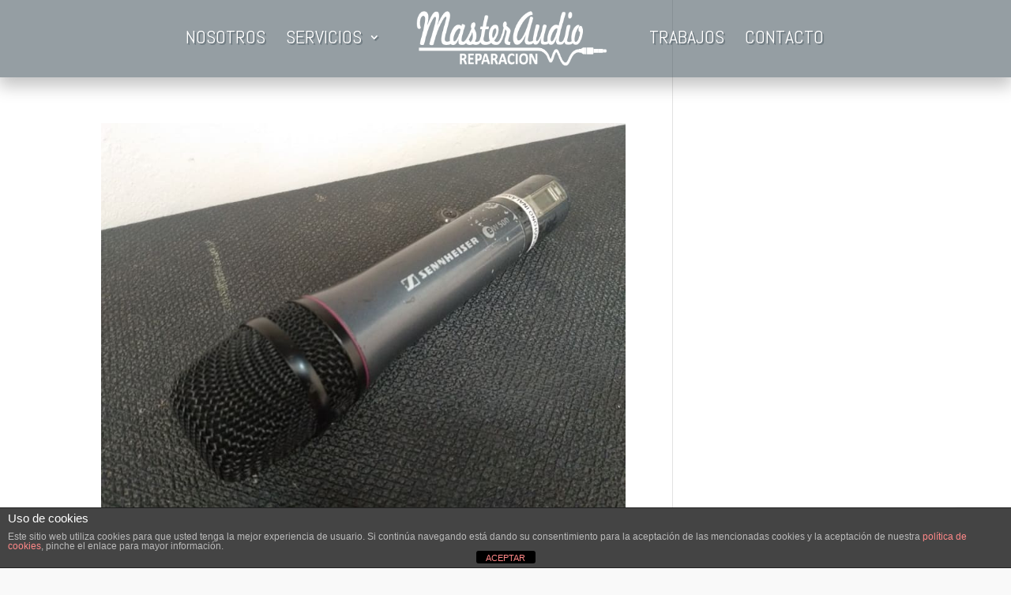

--- FILE ---
content_type: text/html; charset=UTF-8
request_url: https://mastaudio.es/tag/ew100/
body_size: 12226
content:
<!DOCTYPE html>
<!--[if IE 6]>
<html id="ie6" lang="es" prefix="og: http://ogp.me/ns#">
<![endif]-->
<!--[if IE 7]>
<html id="ie7" lang="es" prefix="og: http://ogp.me/ns#">
<![endif]-->
<!--[if IE 8]>
<html id="ie8" lang="es" prefix="og: http://ogp.me/ns#">
<![endif]-->
<!--[if !(IE 6) | !(IE 7) | !(IE 8)  ]><!-->
<html lang="es" prefix="og: http://ogp.me/ns#">
<!--<![endif]-->
<head>
	<meta charset="UTF-8" />
			
	<meta http-equiv="X-UA-Compatible" content="IE=edge">
	<link rel="pingback" href="https://mastaudio.es/xmlrpc.php" />

		<!--[if lt IE 9]>
	<script src="https://mastaudio.es/wp-content/themes/Divi/js/html5.js" type="text/javascript"></script>
	<![endif]-->

	<!-- Chrome, Firefox OS and Opera -->
	<meta name="theme-color" content="#CD5C5C">
	<!-- Windows Phone -->
	<meta name="msapplication-navbutton-color" content="#CD5C5C">
	<!-- iOS Safari -->
	<meta name="apple-mobile-web-app-status-bar-style" content="#CD5C5C">
	
	<script type="text/javascript">
		document.documentElement.className = 'js';
	</script>
     
	<title>EW100 Archivos | Masteraudio</title>
<meta name='robots' content='max-image-preview:large' />
<script type="text/javascript">
			let jqueryParams=[],jQuery=function(r){return jqueryParams=[...jqueryParams,r],jQuery},$=function(r){return jqueryParams=[...jqueryParams,r],$};window.jQuery=jQuery,window.$=jQuery;let customHeadScripts=!1;jQuery.fn=jQuery.prototype={},$.fn=jQuery.prototype={},jQuery.noConflict=function(r){if(window.jQuery)return jQuery=window.jQuery,$=window.jQuery,customHeadScripts=!0,jQuery.noConflict},jQuery.ready=function(r){jqueryParams=[...jqueryParams,r]},$.ready=function(r){jqueryParams=[...jqueryParams,r]},jQuery.load=function(r){jqueryParams=[...jqueryParams,r]},$.load=function(r){jqueryParams=[...jqueryParams,r]},jQuery.fn.ready=function(r){jqueryParams=[...jqueryParams,r]},$.fn.ready=function(r){jqueryParams=[...jqueryParams,r]};</script>
<!-- This site is optimized with the Yoast SEO Premium plugin v4.5 - https://yoast.com/wordpress/plugins/seo/ -->
<link rel="canonical" href="https://mastaudio.es/tag/ew100/" />
<meta property="og:locale" content="es_ES" />
<meta property="og:type" content="object" />
<meta property="og:title" content="EW100 Archivos | Masteraudio" />
<meta property="og:url" content="https://mastaudio.es/tag/ew100/" />
<meta property="og:site_name" content="Masteraudio" />
<meta name="twitter:card" content="summary" />
<meta name="twitter:title" content="EW100 Archivos | Masteraudio" />
<!-- / Yoast SEO Premium plugin. -->

<link rel='dns-prefetch' href='//www.googletagmanager.com' />
<link rel="alternate" type="application/rss+xml" title="Masteraudio &raquo; Feed" href="https://mastaudio.es/feed/" />
<link rel="alternate" type="application/rss+xml" title="Masteraudio &raquo; Feed de los comentarios" href="https://mastaudio.es/comments/feed/" />
<link rel="alternate" type="application/rss+xml" title="Masteraudio &raquo; Etiqueta EW100 del feed" href="https://mastaudio.es/tag/ew100/feed/" />
<meta content="mastaudio v." name="generator"/><style id='wp-block-library-theme-inline-css' type='text/css'>
.wp-block-audio figcaption{color:#555;font-size:13px;text-align:center}.is-dark-theme .wp-block-audio figcaption{color:hsla(0,0%,100%,.65)}.wp-block-audio{margin:0 0 1em}.wp-block-code{border:1px solid #ccc;border-radius:4px;font-family:Menlo,Consolas,monaco,monospace;padding:.8em 1em}.wp-block-embed figcaption{color:#555;font-size:13px;text-align:center}.is-dark-theme .wp-block-embed figcaption{color:hsla(0,0%,100%,.65)}.wp-block-embed{margin:0 0 1em}.blocks-gallery-caption{color:#555;font-size:13px;text-align:center}.is-dark-theme .blocks-gallery-caption{color:hsla(0,0%,100%,.65)}.wp-block-image figcaption{color:#555;font-size:13px;text-align:center}.is-dark-theme .wp-block-image figcaption{color:hsla(0,0%,100%,.65)}.wp-block-image{margin:0 0 1em}.wp-block-pullquote{border-bottom:4px solid;border-top:4px solid;color:currentColor;margin-bottom:1.75em}.wp-block-pullquote cite,.wp-block-pullquote footer,.wp-block-pullquote__citation{color:currentColor;font-size:.8125em;font-style:normal;text-transform:uppercase}.wp-block-quote{border-left:.25em solid;margin:0 0 1.75em;padding-left:1em}.wp-block-quote cite,.wp-block-quote footer{color:currentColor;font-size:.8125em;font-style:normal;position:relative}.wp-block-quote.has-text-align-right{border-left:none;border-right:.25em solid;padding-left:0;padding-right:1em}.wp-block-quote.has-text-align-center{border:none;padding-left:0}.wp-block-quote.is-large,.wp-block-quote.is-style-large,.wp-block-quote.is-style-plain{border:none}.wp-block-search .wp-block-search__label{font-weight:700}.wp-block-search__button{border:1px solid #ccc;padding:.375em .625em}:where(.wp-block-group.has-background){padding:1.25em 2.375em}.wp-block-separator.has-css-opacity{opacity:.4}.wp-block-separator{border:none;border-bottom:2px solid;margin-left:auto;margin-right:auto}.wp-block-separator.has-alpha-channel-opacity{opacity:1}.wp-block-separator:not(.is-style-wide):not(.is-style-dots){width:100px}.wp-block-separator.has-background:not(.is-style-dots){border-bottom:none;height:1px}.wp-block-separator.has-background:not(.is-style-wide):not(.is-style-dots){height:2px}.wp-block-table{margin:0 0 1em}.wp-block-table td,.wp-block-table th{word-break:normal}.wp-block-table figcaption{color:#555;font-size:13px;text-align:center}.is-dark-theme .wp-block-table figcaption{color:hsla(0,0%,100%,.65)}.wp-block-video figcaption{color:#555;font-size:13px;text-align:center}.is-dark-theme .wp-block-video figcaption{color:hsla(0,0%,100%,.65)}.wp-block-video{margin:0 0 1em}.wp-block-template-part.has-background{margin-bottom:0;margin-top:0;padding:1.25em 2.375em}
</style>
<style id='global-styles-inline-css' type='text/css'>
body{--wp--preset--color--black: #000000;--wp--preset--color--cyan-bluish-gray: #abb8c3;--wp--preset--color--white: #ffffff;--wp--preset--color--pale-pink: #f78da7;--wp--preset--color--vivid-red: #cf2e2e;--wp--preset--color--luminous-vivid-orange: #ff6900;--wp--preset--color--luminous-vivid-amber: #fcb900;--wp--preset--color--light-green-cyan: #7bdcb5;--wp--preset--color--vivid-green-cyan: #00d084;--wp--preset--color--pale-cyan-blue: #8ed1fc;--wp--preset--color--vivid-cyan-blue: #0693e3;--wp--preset--color--vivid-purple: #9b51e0;--wp--preset--gradient--vivid-cyan-blue-to-vivid-purple: linear-gradient(135deg,rgba(6,147,227,1) 0%,rgb(155,81,224) 100%);--wp--preset--gradient--light-green-cyan-to-vivid-green-cyan: linear-gradient(135deg,rgb(122,220,180) 0%,rgb(0,208,130) 100%);--wp--preset--gradient--luminous-vivid-amber-to-luminous-vivid-orange: linear-gradient(135deg,rgba(252,185,0,1) 0%,rgba(255,105,0,1) 100%);--wp--preset--gradient--luminous-vivid-orange-to-vivid-red: linear-gradient(135deg,rgba(255,105,0,1) 0%,rgb(207,46,46) 100%);--wp--preset--gradient--very-light-gray-to-cyan-bluish-gray: linear-gradient(135deg,rgb(238,238,238) 0%,rgb(169,184,195) 100%);--wp--preset--gradient--cool-to-warm-spectrum: linear-gradient(135deg,rgb(74,234,220) 0%,rgb(151,120,209) 20%,rgb(207,42,186) 40%,rgb(238,44,130) 60%,rgb(251,105,98) 80%,rgb(254,248,76) 100%);--wp--preset--gradient--blush-light-purple: linear-gradient(135deg,rgb(255,206,236) 0%,rgb(152,150,240) 100%);--wp--preset--gradient--blush-bordeaux: linear-gradient(135deg,rgb(254,205,165) 0%,rgb(254,45,45) 50%,rgb(107,0,62) 100%);--wp--preset--gradient--luminous-dusk: linear-gradient(135deg,rgb(255,203,112) 0%,rgb(199,81,192) 50%,rgb(65,88,208) 100%);--wp--preset--gradient--pale-ocean: linear-gradient(135deg,rgb(255,245,203) 0%,rgb(182,227,212) 50%,rgb(51,167,181) 100%);--wp--preset--gradient--electric-grass: linear-gradient(135deg,rgb(202,248,128) 0%,rgb(113,206,126) 100%);--wp--preset--gradient--midnight: linear-gradient(135deg,rgb(2,3,129) 0%,rgb(40,116,252) 100%);--wp--preset--font-size--small: 13px;--wp--preset--font-size--medium: 20px;--wp--preset--font-size--large: 36px;--wp--preset--font-size--x-large: 42px;--wp--preset--spacing--20: 0.44rem;--wp--preset--spacing--30: 0.67rem;--wp--preset--spacing--40: 1rem;--wp--preset--spacing--50: 1.5rem;--wp--preset--spacing--60: 2.25rem;--wp--preset--spacing--70: 3.38rem;--wp--preset--spacing--80: 5.06rem;--wp--preset--shadow--natural: 6px 6px 9px rgba(0, 0, 0, 0.2);--wp--preset--shadow--deep: 12px 12px 50px rgba(0, 0, 0, 0.4);--wp--preset--shadow--sharp: 6px 6px 0px rgba(0, 0, 0, 0.2);--wp--preset--shadow--outlined: 6px 6px 0px -3px rgba(255, 255, 255, 1), 6px 6px rgba(0, 0, 0, 1);--wp--preset--shadow--crisp: 6px 6px 0px rgba(0, 0, 0, 1);}body { margin: 0;--wp--style--global--content-size: 823px;--wp--style--global--wide-size: 1080px; }.wp-site-blocks > .alignleft { float: left; margin-right: 2em; }.wp-site-blocks > .alignright { float: right; margin-left: 2em; }.wp-site-blocks > .aligncenter { justify-content: center; margin-left: auto; margin-right: auto; }:where(.is-layout-flex){gap: 0.5em;}:where(.is-layout-grid){gap: 0.5em;}body .is-layout-flow > .alignleft{float: left;margin-inline-start: 0;margin-inline-end: 2em;}body .is-layout-flow > .alignright{float: right;margin-inline-start: 2em;margin-inline-end: 0;}body .is-layout-flow > .aligncenter{margin-left: auto !important;margin-right: auto !important;}body .is-layout-constrained > .alignleft{float: left;margin-inline-start: 0;margin-inline-end: 2em;}body .is-layout-constrained > .alignright{float: right;margin-inline-start: 2em;margin-inline-end: 0;}body .is-layout-constrained > .aligncenter{margin-left: auto !important;margin-right: auto !important;}body .is-layout-constrained > :where(:not(.alignleft):not(.alignright):not(.alignfull)){max-width: var(--wp--style--global--content-size);margin-left: auto !important;margin-right: auto !important;}body .is-layout-constrained > .alignwide{max-width: var(--wp--style--global--wide-size);}body .is-layout-flex{display: flex;}body .is-layout-flex{flex-wrap: wrap;align-items: center;}body .is-layout-flex > *{margin: 0;}body .is-layout-grid{display: grid;}body .is-layout-grid > *{margin: 0;}body{padding-top: 0px;padding-right: 0px;padding-bottom: 0px;padding-left: 0px;}a:where(:not(.wp-element-button)){text-decoration: underline;}.wp-element-button, .wp-block-button__link{background-color: #32373c;border-width: 0;color: #fff;font-family: inherit;font-size: inherit;line-height: inherit;padding: calc(0.667em + 2px) calc(1.333em + 2px);text-decoration: none;}.has-black-color{color: var(--wp--preset--color--black) !important;}.has-cyan-bluish-gray-color{color: var(--wp--preset--color--cyan-bluish-gray) !important;}.has-white-color{color: var(--wp--preset--color--white) !important;}.has-pale-pink-color{color: var(--wp--preset--color--pale-pink) !important;}.has-vivid-red-color{color: var(--wp--preset--color--vivid-red) !important;}.has-luminous-vivid-orange-color{color: var(--wp--preset--color--luminous-vivid-orange) !important;}.has-luminous-vivid-amber-color{color: var(--wp--preset--color--luminous-vivid-amber) !important;}.has-light-green-cyan-color{color: var(--wp--preset--color--light-green-cyan) !important;}.has-vivid-green-cyan-color{color: var(--wp--preset--color--vivid-green-cyan) !important;}.has-pale-cyan-blue-color{color: var(--wp--preset--color--pale-cyan-blue) !important;}.has-vivid-cyan-blue-color{color: var(--wp--preset--color--vivid-cyan-blue) !important;}.has-vivid-purple-color{color: var(--wp--preset--color--vivid-purple) !important;}.has-black-background-color{background-color: var(--wp--preset--color--black) !important;}.has-cyan-bluish-gray-background-color{background-color: var(--wp--preset--color--cyan-bluish-gray) !important;}.has-white-background-color{background-color: var(--wp--preset--color--white) !important;}.has-pale-pink-background-color{background-color: var(--wp--preset--color--pale-pink) !important;}.has-vivid-red-background-color{background-color: var(--wp--preset--color--vivid-red) !important;}.has-luminous-vivid-orange-background-color{background-color: var(--wp--preset--color--luminous-vivid-orange) !important;}.has-luminous-vivid-amber-background-color{background-color: var(--wp--preset--color--luminous-vivid-amber) !important;}.has-light-green-cyan-background-color{background-color: var(--wp--preset--color--light-green-cyan) !important;}.has-vivid-green-cyan-background-color{background-color: var(--wp--preset--color--vivid-green-cyan) !important;}.has-pale-cyan-blue-background-color{background-color: var(--wp--preset--color--pale-cyan-blue) !important;}.has-vivid-cyan-blue-background-color{background-color: var(--wp--preset--color--vivid-cyan-blue) !important;}.has-vivid-purple-background-color{background-color: var(--wp--preset--color--vivid-purple) !important;}.has-black-border-color{border-color: var(--wp--preset--color--black) !important;}.has-cyan-bluish-gray-border-color{border-color: var(--wp--preset--color--cyan-bluish-gray) !important;}.has-white-border-color{border-color: var(--wp--preset--color--white) !important;}.has-pale-pink-border-color{border-color: var(--wp--preset--color--pale-pink) !important;}.has-vivid-red-border-color{border-color: var(--wp--preset--color--vivid-red) !important;}.has-luminous-vivid-orange-border-color{border-color: var(--wp--preset--color--luminous-vivid-orange) !important;}.has-luminous-vivid-amber-border-color{border-color: var(--wp--preset--color--luminous-vivid-amber) !important;}.has-light-green-cyan-border-color{border-color: var(--wp--preset--color--light-green-cyan) !important;}.has-vivid-green-cyan-border-color{border-color: var(--wp--preset--color--vivid-green-cyan) !important;}.has-pale-cyan-blue-border-color{border-color: var(--wp--preset--color--pale-cyan-blue) !important;}.has-vivid-cyan-blue-border-color{border-color: var(--wp--preset--color--vivid-cyan-blue) !important;}.has-vivid-purple-border-color{border-color: var(--wp--preset--color--vivid-purple) !important;}.has-vivid-cyan-blue-to-vivid-purple-gradient-background{background: var(--wp--preset--gradient--vivid-cyan-blue-to-vivid-purple) !important;}.has-light-green-cyan-to-vivid-green-cyan-gradient-background{background: var(--wp--preset--gradient--light-green-cyan-to-vivid-green-cyan) !important;}.has-luminous-vivid-amber-to-luminous-vivid-orange-gradient-background{background: var(--wp--preset--gradient--luminous-vivid-amber-to-luminous-vivid-orange) !important;}.has-luminous-vivid-orange-to-vivid-red-gradient-background{background: var(--wp--preset--gradient--luminous-vivid-orange-to-vivid-red) !important;}.has-very-light-gray-to-cyan-bluish-gray-gradient-background{background: var(--wp--preset--gradient--very-light-gray-to-cyan-bluish-gray) !important;}.has-cool-to-warm-spectrum-gradient-background{background: var(--wp--preset--gradient--cool-to-warm-spectrum) !important;}.has-blush-light-purple-gradient-background{background: var(--wp--preset--gradient--blush-light-purple) !important;}.has-blush-bordeaux-gradient-background{background: var(--wp--preset--gradient--blush-bordeaux) !important;}.has-luminous-dusk-gradient-background{background: var(--wp--preset--gradient--luminous-dusk) !important;}.has-pale-ocean-gradient-background{background: var(--wp--preset--gradient--pale-ocean) !important;}.has-electric-grass-gradient-background{background: var(--wp--preset--gradient--electric-grass) !important;}.has-midnight-gradient-background{background: var(--wp--preset--gradient--midnight) !important;}.has-small-font-size{font-size: var(--wp--preset--font-size--small) !important;}.has-medium-font-size{font-size: var(--wp--preset--font-size--medium) !important;}.has-large-font-size{font-size: var(--wp--preset--font-size--large) !important;}.has-x-large-font-size{font-size: var(--wp--preset--font-size--x-large) !important;}
.wp-block-navigation a:where(:not(.wp-element-button)){color: inherit;}
:where(.wp-block-post-template.is-layout-flex){gap: 1.25em;}:where(.wp-block-post-template.is-layout-grid){gap: 1.25em;}
:where(.wp-block-columns.is-layout-flex){gap: 2em;}:where(.wp-block-columns.is-layout-grid){gap: 2em;}
.wp-block-pullquote{font-size: 1.5em;line-height: 1.6;}
</style>
<link rel='stylesheet' id='wpo_min-header-0-css' href='https://mastaudio.es/wp-content/cache/wpo-minify/1753202806/assets/wpo-minify-header-678240dd.min.css' type='text/css' media='all' />
<script type="text/javascript" id="jquery-js-after">
/* <![CDATA[ */
jqueryParams.length&&$.each(jqueryParams,function(e,r){if("function"==typeof r){var n=String(r);n.replace("$","jQuery");var a=new Function("return "+n)();$(document).ready(a)}});
/* ]]> */
</script>
<script type="text/javascript" id="wpo_min-header-0-js-extra">
/* <![CDATA[ */
var cdp_cookies_info = {"url_plugin":"https:\/\/mastaudio.es\/wp-content\/plugins\/asesor-cookies-para-la-ley-en-espana\/plugin.php","url_admin_ajax":"https:\/\/mastaudio.es\/wp-admin\/admin-ajax.php"};
/* ]]> */
</script>
<script type="text/javascript" src="https://mastaudio.es/wp-content/cache/wpo-minify/1753202806/assets/wpo-minify-header-611e1701.min.js" id="wpo_min-header-0-js"></script>

<!-- Fragmento de código de la etiqueta de Google (gtag.js) añadida por Site Kit -->

<!-- Fragmento de código de Google Analytics añadido por Site Kit -->
<script type="text/javascript" src="https://www.googletagmanager.com/gtag/js?id=GT-MB65CMP" id="google_gtagjs-js" async></script>
<script type="text/javascript" id="google_gtagjs-js-after">
/* <![CDATA[ */
window.dataLayer = window.dataLayer || [];function gtag(){dataLayer.push(arguments);}
gtag("set","linker",{"domains":["mastaudio.es"]});
gtag("js", new Date());
gtag("set", "developer_id.dZTNiMT", true);
gtag("config", "GT-MB65CMP");
/* ]]> */
</script>

<!-- Finalizar fragmento de código de la etiqueta de Google (gtags.js) añadida por Site Kit -->
<link rel="https://api.w.org/" href="https://mastaudio.es/wp-json/" /><link rel="alternate" type="application/json" href="https://mastaudio.es/wp-json/wp/v2/tags/565" /><link rel="EditURI" type="application/rsd+xml" title="RSD" href="https://mastaudio.es/xmlrpc.php?rsd" />
<meta name="generator" content="WordPress 6.4.7" />
<meta name="generator" content="Site Kit by Google 1.153.0" />			<style>
			#related_posts_thumbnails li{
				border-right: 1px solid #cd5c5c;
				background-color: #ffffff			}
			#related_posts_thumbnails li:hover{
				background-color: #cd5c5c;
			}
			.relpost_content{
				font-size:	12px;
				color: 		#333333;
			}
			.relpost-block-single{
				background-color: #ffffff;
				border-right: 1px solid  #cd5c5c;
				border-left: 1px solid  #cd5c5c;
				margin-right: -1px;
			}
			.relpost-block-single:hover{
				background-color: #cd5c5c;
			}
		</style>

	<meta name="viewport" content="width=device-width, initial-scale=1.0, maximum-scale=1.0, user-scalable=0" /><link rel="shortcut icon" href="http://mastaudio.es/wp-content/uploads/2015/12/favicon-96x96.png" /><style type="text/css" id="custom-background-css">
body.custom-background { background-color: #f9f9f9; }
</style>
	<link href="https://fonts.googleapis.com/css?family=Lato:300,100,700,900,400" rel="stylesheet" type="text/css">

<link rel="stylesheet" href="//maxcdn.bootstrapcdn.com/font-awesome/4.3.0/css/font-awesome.min.css">

<link href="https://github.com/IanLunn/Hover/blob/master/css/hover-min.css" rel="stylesheet" media="all">

<link href="https://fonts.googleapis.com/css?family=Oswald:400,300,700" rel="stylesheet" type="text/css">


<script>
jQuery(document).ready(function(){
    jQuery('#cta-section').waypoint(function() {
        jQuery('#cta-section').toggleClass('animate-cta');
    }, {offset: '80%'});
});
</script>
<!--aqui tienes el código de google anal-->
<!-- Global site tag (gtag.js) - Google Analytics --> 
<script async src="https://www.googletagmanager.com/gtag/js?id=UA-139182028-1"></script> 
<script> 
  window.dataLayer = window.dataLayer || []; 
  function gtag(){dataLayer.push(arguments);} 
  gtag('js', new Date()); 

  gtag('config', 'UA-139182028-1'); 
</script> 

<!-- Google Tag Manager -->
<script>(function(w,d,s,l,i){w[l]=w[l]||[];w[l].push({'gtm.start':
new Date().getTime(),event:'gtm.js'});var f=d.getElementsByTagName(s)[0],
j=d.createElement(s),dl=l!='dataLayer'?'&l='+l:'';j.async=true;j.src=
'https://www.googletagmanager.com/gtm.js?id='+i+dl;f.parentNode.insertBefore(j,f);
})(window,document,'script','dataLayer','GTM-WKBFLBQ');</script>
<!-- End Google Tag Manager -->
<link rel="stylesheet" id="et-divi-customizer-global-cached-inline-styles" href="https://mastaudio.es/wp-content/et-cache/global/et-divi-customizer-global.min.css?ver=1766931930" /></head>
<body class="archive tag tag-ew100 tag-565 custom-background et_color_scheme_red et_pb_button_helper_class et_transparent_nav et_fullwidth_nav et_fullwidth_secondary_nav et_fixed_nav et_show_nav et_secondary_nav_enabled et_primary_nav_dropdown_animation_expand et_secondary_nav_dropdown_animation_fade et_header_style_split et_pb_footer_columns_1_2__1_4 et_cover_background et_pb_gutter osx et_pb_gutters3 et_pb_pagebuilder_layout et_smooth_scroll et_right_sidebar et_divi_theme et-db">
	<div id="page-container">

			<div id="top-header">
			<div class="container clearfix">

			
				<div id="et-info">
					<span id="et-info-horario"> 8:00 a 15:00 L-V </span>
									<span id="et-info-phone"> (+34) 876 01 90 80</span>
				
									<a href="mailto:info@mastaudio.es"><span id="et-info-email">info@mastaudio.es</span></a>
									
								</div> <!-- #et-info -->

			
				<div id="et-secondary-menu">
								</div> <!-- #et-secondary-menu -->

			</div> <!-- .container -->
		</div> <!-- #top-header -->
	
		<header id="main-header" data-height-onload="66"  style="top:82px">
			<div class="container clearfix et_menu_container">
							<div class="logo_container">
					<span class="logo_helper"></span>
					<a href="https://mastaudio.es/">
						<img src="https://mastaudio.es/wp-content/uploads/2016/08/logo2.png" alt="Masteraudio" id="logo" data-height-percentage="85" />
						
					</a>
				</div>
				<div id="et-top-navigation" data-height="66" data-fixed-height="40">
					<nav id="top-menu-nav">
					<ul id="top-menu" class="nav"><li id="menu-item-37835" class="menu-item menu-item-type-custom menu-item-object-custom menu-item-home menu-item-37835"><a href="https://mastaudio.es/#sobre-nosotros">Nosotros</a></li>
<li id="menu-item-28765" class="menu-item menu-item-type-post_type menu-item-object-page menu-item-has-children menu-item-28765"><a href="https://mastaudio.es/servicios/">Servicios</a>
<ul class="sub-menu">
	<li id="menu-item-29358" class="menu-item menu-item-type-post_type menu-item-object-page menu-item-29358"><a href="https://mastaudio.es/servicios/reparacion-equipos-sonido/">&#8211; Reparación de equipos de Sonido</a></li>
	<li id="menu-item-30481" class="menu-item menu-item-type-post_type menu-item-object-page menu-item-30481"><a href="https://mastaudio.es/servicios/reparacion-de-iluminacion-espectacular/">&#8211; Reparación de iluminación espectacular</a></li>
	<li id="menu-item-31361" class="menu-item menu-item-type-custom menu-item-object-custom menu-item-31361"><a href="https://arteaudio.es/">&#8211; Válvulas de audio</a></li>
</ul>
</li>
<li id="menu-item-29507" class="menu-item menu-item-type-post_type menu-item-object-page menu-item-29507"><a href="https://mastaudio.es/trabajos/">Trabajos</a></li>
<li id="menu-item-108" class="get-started menu-item menu-item-type-post_type menu-item-object-page menu-item-108"><a href="https://mastaudio.es/contacto/">Contacto</a></li>
</ul>					</nav>

					
					
					<div id="et_mobile_nav_menu">
				<div class="mobile_nav closed">
					<span class="select_page">Seleccionar página</span>
					<span class="mobile_menu_bar mobile_menu_bar_toggle"></span>
				</div>
			</div>				</div> <!-- #et-top-navigation -->
			</div> <!-- .container -->
			<div class="et_search_outer">
				<div class="container et_search_form_container">
					<form role="search" method="get" class="et-search-form" action="https://mastaudio.es/">
					<input type="search" class="et-search-field" placeholder="Búsqueda &hellip;" value="" name="s" title="Buscar:" />					</form>
					<span class="et_close_search_field"></span>
				</div>
			</div>
		</header> <!-- #main-header -->
		
		<div id="et-main-area">
<div id="main-content">
	<div class="container">
		<div id="content-area" class="clearfix">
			<div id="left-area">
		
					<article id="post-30564" class="et_pb_post post-30564 post type-post status-publish format-gallery has-post-thumbnail hentry category-reparacion-de-equipos-de-sonido tag-averia tag-ew100 tag-ew500 tag-microfono tag-reparacion tag-sennheiser tag-skm100 post_format-post-format-gallery">

											<a href="https://mastaudio.es/sennheiser-skm100/">
								<img src="https://mastaudio.es/wp-content/uploads/2023/10/Reparacion-microfono-sennheiser-SKM100.jpg" alt="Reparación de micrófono Sennheiser SKM100" class="" width="1080" height="675" srcset="https://mastaudio.es/wp-content/uploads/2023/10/Reparacion-microfono-sennheiser-SKM100.jpg 1080w, https://mastaudio.es/wp-content/uploads/2023/10/Reparacion-microfono-sennheiser-SKM100-480x360.jpg 480w" sizes="(min-width: 0px) and (max-width: 480px) 480px, (min-width: 481px) 1080px, 100vw" />							</a>
					
															<h3 class="entry-title"><a href="https://mastaudio.es/sennheiser-skm100/">Reparación de micrófono Sennheiser SKM100</a></h3>
					
					Reparación de micrófono Sennheiser SKM100 He querido compartir esta reparación por que es el tercer micrófono que pasa por el taller en un mes con esta misma avería. Hace tiempo que tenemos stock de pulsadores de repuesto para este modelo por que es una avería...				
					</article> <!-- .et_pb_post -->
			<div class="pagination clearfix">
	<div class="alignleft"></div>
	<div class="alignright"></div>
</div>			</div> <!-- #left-area -->

					</div> <!-- #content-area -->
	</div> <!-- .container -->
</div> <!-- #main-content -->


	<span class="et_pb_scroll_top et-pb-icon"></span>


			<footer id="main-footer">
			    <div class="et_pb_section et_pb_section_1 et_pb_specialty_fullwidth et_pb_with_background et_section_specialty" data-padding="|||" data-padding-tablet="|||" >
				
				
				
				
				
				<div class="et_pb_row">
				<div class="et_pb_column et_pb_column_1_3 et_pb_column_0    et_pb_css_mix_blend_mode_passthrough">
				
				
				
				
				<div class="et_pb_module et_pb_blurb et_pb_blurb_0  et_pb_text_align_left  et_pb_blurb_position_left et_pb_bg_layout_dark">
				
				
				
				
				<div class="et_pb_blurb_content">
					<div class="et_pb_main_blurb_image"><span class="et_pb_image_wrap"><span class="et-waypoint et_pb_animation_off et_pb_animation_off_tablet et_pb_animation_off_phone et-pb-icon et-pb-icon-circle"></span></span></div>
					<div class="et_pb_blurb_container">
						
						<div class="et_pb_blurb_description"><p>C/ Baltasar Gracián 10, Zaragoza</p></div>
					</div>
				</div>
			</div><div class="et_pb_module et_pb_blurb et_pb_blurb_1  et_pb_text_align_left  et_pb_blurb_position_left et_pb_bg_layout_dark">
				
				
				
				
				<div class="et_pb_blurb_content">
					<div class="et_pb_main_blurb_image"><span class="et_pb_image_wrap"><span class="et-waypoint et_pb_animation_off et_pb_animation_off_tablet et_pb_animation_off_phone et-pb-icon et-pb-icon-circle">}</span></span></div>
					<div class="et_pb_blurb_container">
						
						<div class="et_pb_blurb_description"><p>8:00 - 15:00h (lunes a viernes)</p></div>
					</div>
				</div>
			</div><div class="et_pb_module et_pb_blurb et_pb_blurb_2  et_pb_text_align_left  et_pb_blurb_position_left et_pb_bg_layout_dark">
				
				
				
				
				<div class="et_pb_blurb_content">
					<div class="et_pb_main_blurb_image"><span class="et_pb_image_wrap"><span class="et-waypoint et_pb_animation_off et_pb_animation_off_tablet et_pb_animation_off_phone et-pb-icon et-pb-icon-circle"></span></span></div>
					<div class="et_pb_blurb_container">
						
						<div class="et_pb_blurb_description"><p><span style="color: #00ccff;"><a style="color: #00ccff;" href="mailto:info@mastaudio.es">info@mastaudio.es</a></span></p></div>
					</div>
				</div>
			</div><div class="et_pb_module et_pb_blurb et_pb_blurb_3  et_pb_text_align_left  et_pb_blurb_position_left et_pb_bg_layout_dark">
				
				
				
				
				<div class="et_pb_blurb_content">
					
					<div class="et_pb_blurb_container">
						
						<div class="et_pb_blurb_description"><p><strong>¡NUEVO!</strong> <span style="color: #00ccff;"><a style="color: #00ccff;" href="https://mastaudio.es/trabaja-con-nosotros/">Trabaja con nosotros</a></span></p></div>
					</div>
				</div>
			</div>
			</div><div class="et_pb_column et_pb_column_2_3 et_pb_column_1   et_pb_specialty_column  et_pb_css_mix_blend_mode_passthrough et-last-child">
				
				
				
				
				<div class="et_pb_row_inner et_pb_row_inner_0">
				<div class="et_pb_column et_pb_column_1_3 et_pb_column_inner et_pb_column_inner_0">
				
				
				
				
				<div class="et_pb_module et_pb_image et_pb_image_0 et_pb_image_sticky">
				
				
				
				
				<span class="et_pb_image_wrap "><img src="https://mastaudio.es/wp-content/uploads/2017/04/logo-footer.webp" alt="" title="logo footer" srcset="https://mastaudio.es/wp-content/uploads/2017/04/logo-footer.webp 600w, https://mastaudio.es/wp-content/uploads/2017/04/logo-footer-480x306.webp 480w" sizes="(min-width: 0px) and (max-width: 480px) 480px, (min-width: 481px) 600px, 100vw" class="wp-image-39227" /></span>
			</div>
			</div><div class="et_pb_column et_pb_column_1_3 et_pb_column_inner et_pb_column_inner_1 et-last-child">
				
				
				
				
				<div class="et_pb_with_border et_pb_module et_pb_text et_pb_text_0  et_pb_text_align_left et_pb_bg_layout_dark">
				
				
				
				
				<div class="et_pb_text_inner" data-et-multi-view="{&quot;schema&quot;:{&quot;content&quot;:{&quot;desktop&quot;:&quot;&lt;ul&gt;\n&lt;li&gt;&lt;span style=\&quot;color: #00ccff;\&quot;&gt;&lt;a style=\&quot;color: #00ccff;\&quot; href=\&quot;\/aviso-legal\/\&quot;&gt;Aviso Legal&lt;\/a&gt;&lt;\/span&gt;&lt;\/li&gt;\n&lt;li&gt;&lt;span style=\&quot;color: #00ccff;\&quot;&gt;&lt;a style=\&quot;color: #00ccff;\&quot; href=\&quot;\/mas-informacion-sobre-las-cookies\/\&quot;&gt;Cookies&lt;\/a&gt;&lt;\/span&gt;&lt;\/li&gt;\n&lt;li&gt;&lt;span style=\&quot;color: #00ccff;\&quot;&gt;&lt;a style=\&quot;color: #00ccff;\&quot; href=\&quot;\/politica-de-privacidad\/\&quot;&gt;Politica de privacidad&lt;\/a&gt;&lt;\/span&gt;&lt;\/li&gt;\n&lt;\/ul&gt;&quot;,&quot;phone&quot;:&quot;&lt;ul&gt;\n&lt;li style=\&quot;text-align: left;\&quot;&gt;&lt;span style=\&quot;color: #00ccff;\&quot;&gt;&lt;a style=\&quot;color: #00ccff;\&quot; href=\&quot;\/aviso-legal\/\&quot;&gt;Aviso Legal&lt;\/a&gt;&lt;\/span&gt;&lt;\/li&gt;\n&lt;li style=\&quot;text-align: left;\&quot;&gt;&lt;span style=\&quot;color: #00ccff;\&quot;&gt;&lt;a style=\&quot;color: #00ccff;\&quot; href=\&quot;\/mas-informacion-sobre-las-cookies\/\&quot;&gt;Cookies&lt;\/a&gt;&lt;\/span&gt;&lt;\/li&gt;\n&lt;li style=\&quot;text-align: left;\&quot;&gt;&lt;span style=\&quot;color: #00ccff;\&quot;&gt;&lt;a style=\&quot;color: #00ccff;\&quot; href=\&quot;\/politica-de-privacidad\/\&quot;&gt;Politica de privacidad&lt;\/a&gt;&lt;\/span&gt;&lt;\/li&gt;\n&lt;\/ul&gt;&quot;}},&quot;slug&quot;:&quot;et_pb_text&quot;}" data-et-multi-view-load-phone-hidden="true"><ul>
<li><span style="color: #00ccff;"><a style="color: #00ccff;" href="/aviso-legal/">Aviso Legal</a></span></li>
<li><span style="color: #00ccff;"><a style="color: #00ccff;" href="/mas-informacion-sobre-las-cookies/">Cookies</a></span></li>
<li><span style="color: #00ccff;"><a style="color: #00ccff;" href="/politica-de-privacidad/">Politica de privacidad</a></span></li>
</ul></div>
			</div>
			</div>
				
				
				
				
			</div>
			</div>
				</div>
				
			</div>				

		
				<div id="footer-bottom">
					<div class="container clearfix">
				
						<!--<p id="footer-info">Diseñado por <a href="http://www.elegantthemes.com" title="Premium WordPress Themes">Elegant Themes</a> | Desarrollado por <a href="http://www.wordpress.org">WordPress</a></p>-->
						<p id="footer-info">Copyright &copy; 2026 <a href="https://mastaudio.es/" rel="home">Masteraudio</a> <!--| <em>Powered by <a target="_blank" title="Francisco Lausín" href="http://franciscolausin.com/">Francisco Lausín</a></em>--></p>
					</div>	<!-- .container -->
				</div>
			</footer> <!-- #main-footer -->
		</div> <!-- #et-main-area -->


	</div> <!-- #page-container -->

	<!-- HTML del pié de página -->
<div class="cdp-cookies-alerta  cdp-solapa-ocultar cdp-cookies-textos-izq cdp-cookies-tema-gris">
	<div class="cdp-cookies-texto">
		<h4 style="font-size:15px !important;line-height:15px !important">Uso de cookies</h4><p style="font-size:12px !important;line-height:12px !important">Este sitio web utiliza cookies para que usted tenga la mejor experiencia de usuario. Si continúa navegando está dando su consentimiento para la aceptación de las mencionadas cookies y la aceptación de nuestra <a href="http://mastaudio.es/politica-de-cookies/" style="font-size:12px !important;line-height:12px !important">política de cookies</a>, pinche el enlace para mayor información.</p>
		<a href="javascript:;" class="cdp-cookies-boton-cerrar">ACEPTAR</a> 
	</div>
	<a class="cdp-cookies-solapa">Aviso de cookies</a>
</div>
 <script>
(function($) {
    var $animation_elements = $('.et-waypoint'),
        $window = $(window);
 
    function check_if_in_view() {
        var window_height = $window.height(),
            window_top_position = $window.scrollTop(),
            window_bottom_position = (window_top_position + window_height);
 
        $animation_elements.each(function() {
            var $element = $(this),
                element_height = $element.outerHeight(),
                element_top_position = $element.offset().top,
                element_bottom_position = (element_top_position + element_height);
 
            //check to see if this element is within viewport
            if ((element_bottom_position >= window_top_position) && (element_top_position <= window_bottom_position)) {
                $element.addClass('et-animated');
            } else {
                $element.removeClass('et-animated');
            }
        });
    }
 
    $window.on('scroll resize', check_if_in_view);
})(jQuery);
</script>

<!-- Google Tag Manager (noscript) -->
<noscript><iframe src="https://www.googletagmanager.com/ns.html?id=GTM-WKBFLBQ" height="0" width="0" style="display:none;visibility:hidden"></iframe></noscript>
<!-- End Google Tag Manager (noscript) -->
<style type="text/css" media="all">
@font-face{font-family:'Abel';font-display:block;font-style:normal;font-weight:400;font-display:swap;src:url(https://fonts.gstatic.com/s/abel/v18/MwQ5bhbm2POE2V9BPbh5uGM.woff2) format('woff2');unicode-range:U+0000-00FF,U+0131,U+0152-0153,U+02BB-02BC,U+02C6,U+02DA,U+02DC,U+0304,U+0308,U+0329,U+2000-206F,U+20AC,U+2122,U+2191,U+2193,U+2212,U+2215,U+FEFF,U+FFFD}
</style>
<link rel='stylesheet' id='wpo_min-footer-0-css' href='https://mastaudio.es/wp-content/cache/wpo-minify/1753202806/assets/wpo-minify-footer-2cec10ee.min.css' type='text/css' media='all' />
<script type="text/javascript" id="wpo_min-footer-0-js-extra">
/* <![CDATA[ */
var wpcf7 = {"api":{"root":"https:\/\/mastaudio.es\/wp-json\/","namespace":"contact-form-7\/v1"},"cached":"1"};
var wpcf7r = {"ajax_url":"https:\/\/mastaudio.es\/wp-admin\/admin-ajax.php"};
var DIVI = {"item_count":"%d Item","items_count":"%d Items"};
var et_builder_utils_params = {"condition":{"diviTheme":true,"extraTheme":false},"scrollLocations":["app","top"],"builderScrollLocations":{"desktop":"app","tablet":"app","phone":"app"},"onloadScrollLocation":"app","builderType":"fe"};
var et_frontend_scripts = {"builderCssContainerPrefix":"#et-boc","builderCssLayoutPrefix":"#et-boc .et-l"};
var et_pb_custom = {"ajaxurl":"https:\/\/mastaudio.es\/wp-admin\/admin-ajax.php","images_uri":"https:\/\/mastaudio.es\/wp-content\/themes\/Divi\/images","builder_images_uri":"https:\/\/mastaudio.es\/wp-content\/themes\/Divi\/includes\/builder\/images","et_frontend_nonce":"bb9b9d3564","subscription_failed":"Por favor, revise los campos a continuaci\u00f3n para asegurarse de que la informaci\u00f3n introducida es correcta.","et_ab_log_nonce":"1348d20777","fill_message":"Por favor, rellene los siguientes campos:","contact_error_message":"Por favor, arregle los siguientes errores:","invalid":"De correo electr\u00f3nico no v\u00e1lida","captcha":"Captcha","prev":"Anterior","previous":"Anterior","next":"Siguiente","wrong_captcha":"Ha introducido un n\u00famero equivocado de captcha.","wrong_checkbox":"Caja","ignore_waypoints":"no","is_divi_theme_used":"1","widget_search_selector":".widget_search","ab_tests":[],"is_ab_testing_active":"","page_id":"30564","unique_test_id":"","ab_bounce_rate":"5","is_cache_plugin_active":"yes","is_shortcode_tracking":"","tinymce_uri":"https:\/\/mastaudio.es\/wp-content\/themes\/Divi\/includes\/builder\/frontend-builder\/assets\/vendors","accent_color":"#ff3030","waypoints_options":{"context":[".pum-overlay"]}};
var et_pb_box_shadow_elements = [];
/* ]]> */
</script>
<script type="text/javascript" src="https://mastaudio.es/wp-content/cache/wpo-minify/1753202806/assets/wpo-minify-footer-3ff24e7f.min.js" id="wpo_min-footer-0-js"></script>
<script type="text/javascript" src="https://www.google.com/recaptcha/api.js?render=6LdE_LAUAAAAAEdbfUamOEYjf0-co5KPKEStYuKc&amp;ver=3.0" id="google-recaptcha-js"></script>
<script type="text/javascript" id="wpo_min-footer-2-js-extra">
/* <![CDATA[ */
var wpcf7_recaptcha = {"sitekey":"6LdE_LAUAAAAAEdbfUamOEYjf0-co5KPKEStYuKc","actions":{"homepage":"homepage","contactform":"contactform"}};
/* ]]> */
</script>
<script type="text/javascript" src="https://mastaudio.es/wp-content/cache/wpo-minify/1753202806/assets/wpo-minify-footer-2d9505c0.min.js" id="wpo_min-footer-2-js"></script>
<style id="et-builder-module-design-deferred-30564-cached-inline-styles">.et_pb_section_1,.et_pb_section_0{z-index:99;background:url(https://mastaudio.es/wp-content/uploads/2023/10/footer.webp);background-size:100%;background-repeat:no-repeat;background-position:top;padding-top:15%!important}.et_pb_section_1.et_pb_section{background-color:#2b2c2a!important}.et_pb_blurb_2 .et_pb_main_blurb_image .et_pb_only_image_mode_wrap,.et_pb_blurb_2 .et_pb_main_blurb_image .et-pb-icon,.et_pb_blurb_0 .et_pb_main_blurb_image .et_pb_only_image_mode_wrap,.et_pb_blurb_0 .et_pb_main_blurb_image .et-pb-icon,.et_pb_blurb_3 .et_pb_main_blurb_image .et_pb_only_image_mode_wrap,.et_pb_blurb_3 .et_pb_main_blurb_image .et-pb-icon,.et_pb_blurb_1 .et_pb_main_blurb_image .et_pb_only_image_mode_wrap,.et_pb_blurb_1 .et_pb_main_blurb_image .et-pb-icon{border-radius:100% 100% 100% 100%;overflow:hidden;padding-top:8px!important;padding-right:8px!important;padding-bottom:8px!important;padding-left:8px!important;background-color:#cd5c5c}.et_pb_blurb_0.et_pb_blurb{padding-left:0px!important;margin-top:20px!important;margin-bottom:0px!important;margin-left:58px!important;width:100%}.et_pb_blurb_2 .et-pb-icon,.et_pb_blurb_1 .et-pb-icon,.et_pb_blurb_0 .et-pb-icon{font-size:16px;color:#ffffff;font-family:ETmodules!important;font-weight:400!important}.et_pb_blurb_2.et_pb_blurb,.et_pb_blurb_1.et_pb_blurb{margin-top:0px!important;margin-bottom:0px!important;margin-left:58px!important}.et_pb_blurb_3.et_pb_blurb{margin-top:20px!important;margin-bottom:0px!important;margin-left:58px!important}.et_pb_blurb_3 .et_pb_main_blurb_image .et_pb_image_wrap{width:16px}.et_pb_image_0{padding-right:1px;margin-right:80px!important;max-width:50%;text-align:center}.et_pb_text_0{border-radius:12px 12px 12px 12px;overflow:hidden;border-color:RGBA(255,255,255,0);margin-top:20px!important;margin-left:40px!important}@media only screen and (min-width:981px){.et_pb_section_0>.et_pb_row,body #page-container .et-db #et-boc .et-l .et_pb_section_0>.et_pb_row,body.et_pb_pagebuilder_layout.single #page-container #et-boc .et-l .et_pb_section_0>.et_pb_row,body.et_pb_pagebuilder_layout.single.et_full_width_page #page-container #et-boc .et-l .et_pb_section_0>.et_pb_row,body.et_pb_pagebuilder_layout.single.et_full_width_portfolio_page #page-container #et-boc .et-l .et_pb_section_0>.et_pb_row,.et_pb_section_0>.et_pb_row,body .pum-container .et-db #et-boc .et-l .et_pb_section_0>.et_pb_row,body.et_pb_pagebuilder_layout.single #page-container #et-boc .et-l .et_pb_section_0>.et_pb_row,body.et_pb_pagebuilder_layout.single.et_full_width_page #page-container #et-boc .et-l .et_pb_section_0>.et_pb_row,body.et_pb_pagebuilder_layout.single.et_full_width_portfolio_page #page-container #et-boc .et-l .et_pb_section_0>.et_pb_row,.et_pb_section_0>.et_pb_row,body #page-container .et-db .pum .et-l .et_pb_section_0>.et_pb_row,body.et_pb_pagebuilder_layout.single #page-container #et-boc .et-l .et_pb_section_0>.et_pb_row,body.et_pb_pagebuilder_layout.single.et_full_width_page #page-container #et-boc .et-l .et_pb_section_0>.et_pb_row,body.et_pb_pagebuilder_layout.single.et_full_width_portfolio_page #page-container #et-boc .et-l .et_pb_section_0>.et_pb_row,.et_pb_section_0>.et_pb_row,body .pum-container .et-db .pum .et-l .et_pb_section_0>.et_pb_row,body.et_pb_pagebuilder_layout.single #page-container #et-boc .et-l .et_pb_section_0>.et_pb_row,body.et_pb_pagebuilder_layout.single.et_full_width_page #page-container #et-boc .et-l .et_pb_section_0>.et_pb_row,body.et_pb_pagebuilder_layout.single.et_full_width_portfolio_page #page-container #et-boc .et-l .et_pb_section_0>.et_pb_row,.et_pb_section_1>.et_pb_row,body #page-container .et-db #et-boc .et-l .et_pb_section_1>.et_pb_row,body.et_pb_pagebuilder_layout.single #page-container #et-boc .et-l .et_pb_section_1>.et_pb_row,body.et_pb_pagebuilder_layout.single.et_full_width_page #page-container #et-boc .et-l .et_pb_section_1>.et_pb_row,body.et_pb_pagebuilder_layout.single.et_full_width_portfolio_page #page-container #et-boc .et-l .et_pb_section_1>.et_pb_row,.et_pb_section_1>.et_pb_row,body .pum-container .et-db #et-boc .et-l .et_pb_section_1>.et_pb_row,body.et_pb_pagebuilder_layout.single #page-container #et-boc .et-l .et_pb_section_1>.et_pb_row,body.et_pb_pagebuilder_layout.single.et_full_width_page #page-container #et-boc .et-l .et_pb_section_1>.et_pb_row,body.et_pb_pagebuilder_layout.single.et_full_width_portfolio_page #page-container #et-boc .et-l .et_pb_section_1>.et_pb_row,.et_pb_section_1>.et_pb_row,body #page-container .et-db .pum .et-l .et_pb_section_1>.et_pb_row,body.et_pb_pagebuilder_layout.single #page-container #et-boc .et-l .et_pb_section_1>.et_pb_row,body.et_pb_pagebuilder_layout.single.et_full_width_page #page-container #et-boc .et-l .et_pb_section_1>.et_pb_row,body.et_pb_pagebuilder_layout.single.et_full_width_portfolio_page #page-container #et-boc .et-l .et_pb_section_1>.et_pb_row,.et_pb_section_1>.et_pb_row,body .pum-container .et-db .pum .et-l .et_pb_section_1>.et_pb_row,body.et_pb_pagebuilder_layout.single #page-container #et-boc .et-l .et_pb_section_1>.et_pb_row,body.et_pb_pagebuilder_layout.single.et_full_width_page #page-container #et-boc .et-l .et_pb_section_1>.et_pb_row,body.et_pb_pagebuilder_layout.single.et_full_width_portfolio_page #page-container #et-boc .et-l .et_pb_section_1>.et_pb_row{width:89%;max-width:89%}}@media only screen and (max-width:980px){.et_pb_section_0>.et_pb_row,body #page-container .et-db #et-boc .et-l .et_pb_section_0>.et_pb_row,body.et_pb_pagebuilder_layout.single #page-container #et-boc .et-l .et_pb_section_0>.et_pb_row,body.et_pb_pagebuilder_layout.single.et_full_width_page #page-container #et-boc .et-l .et_pb_section_0>.et_pb_row,body.et_pb_pagebuilder_layout.single.et_full_width_portfolio_page #page-container #et-boc .et-l .et_pb_section_0>.et_pb_row,.et_pb_section_0>.et_pb_row,body .pum-container .et-db #et-boc .et-l .et_pb_section_0>.et_pb_row,body.et_pb_pagebuilder_layout.single #page-container #et-boc .et-l .et_pb_section_0>.et_pb_row,body.et_pb_pagebuilder_layout.single.et_full_width_page #page-container #et-boc .et-l .et_pb_section_0>.et_pb_row,body.et_pb_pagebuilder_layout.single.et_full_width_portfolio_page #page-container #et-boc .et-l .et_pb_section_0>.et_pb_row,.et_pb_section_0>.et_pb_row,body #page-container .et-db .pum .et-l .et_pb_section_0>.et_pb_row,body.et_pb_pagebuilder_layout.single #page-container #et-boc .et-l .et_pb_section_0>.et_pb_row,body.et_pb_pagebuilder_layout.single.et_full_width_page #page-container #et-boc .et-l .et_pb_section_0>.et_pb_row,body.et_pb_pagebuilder_layout.single.et_full_width_portfolio_page #page-container #et-boc .et-l .et_pb_section_0>.et_pb_row,.et_pb_section_0>.et_pb_row,body .pum-container .et-db .pum .et-l .et_pb_section_0>.et_pb_row,body.et_pb_pagebuilder_layout.single #page-container #et-boc .et-l .et_pb_section_0>.et_pb_row,body.et_pb_pagebuilder_layout.single.et_full_width_page #page-container #et-boc .et-l .et_pb_section_0>.et_pb_row,body.et_pb_pagebuilder_layout.single.et_full_width_portfolio_page #page-container #et-boc .et-l .et_pb_section_0>.et_pb_row,.et_pb_section_1>.et_pb_row,body #page-container .et-db #et-boc .et-l .et_pb_section_1>.et_pb_row,body.et_pb_pagebuilder_layout.single #page-container #et-boc .et-l .et_pb_section_1>.et_pb_row,body.et_pb_pagebuilder_layout.single.et_full_width_page #page-container #et-boc .et-l .et_pb_section_1>.et_pb_row,body.et_pb_pagebuilder_layout.single.et_full_width_portfolio_page #page-container #et-boc .et-l .et_pb_section_1>.et_pb_row,.et_pb_section_1>.et_pb_row,body .pum-container .et-db #et-boc .et-l .et_pb_section_1>.et_pb_row,body.et_pb_pagebuilder_layout.single #page-container #et-boc .et-l .et_pb_section_1>.et_pb_row,body.et_pb_pagebuilder_layout.single.et_full_width_page #page-container #et-boc .et-l .et_pb_section_1>.et_pb_row,body.et_pb_pagebuilder_layout.single.et_full_width_portfolio_page #page-container #et-boc .et-l .et_pb_section_1>.et_pb_row,.et_pb_section_1>.et_pb_row,body #page-container .et-db .pum .et-l .et_pb_section_1>.et_pb_row,body.et_pb_pagebuilder_layout.single #page-container #et-boc .et-l .et_pb_section_1>.et_pb_row,body.et_pb_pagebuilder_layout.single.et_full_width_page #page-container #et-boc .et-l .et_pb_section_1>.et_pb_row,body.et_pb_pagebuilder_layout.single.et_full_width_portfolio_page #page-container #et-boc .et-l .et_pb_section_1>.et_pb_row,.et_pb_section_1>.et_pb_row,body .pum-container .et-db .pum .et-l .et_pb_section_1>.et_pb_row,body.et_pb_pagebuilder_layout.single #page-container #et-boc .et-l .et_pb_section_1>.et_pb_row,body.et_pb_pagebuilder_layout.single.et_full_width_page #page-container #et-boc .et-l .et_pb_section_1>.et_pb_row,body.et_pb_pagebuilder_layout.single.et_full_width_portfolio_page #page-container #et-boc .et-l .et_pb_section_1>.et_pb_row{width:80%;max-width:80%}.et_pb_blurb_0.et_pb_blurb,.et_pb_blurb_3.et_pb_blurb{margin-top:20px!important;margin-bottom:0px!important;margin-left:0px!important}.et_pb_blurb_1.et_pb_blurb,.et_pb_blurb_2.et_pb_blurb{margin-top:0px!important;margin-bottom:0px!important;margin-left:0px!important}.et_pb_image_0 .et_pb_image_wrap img{width:auto}.et_pb_text_0{margin-top:-184px!important;margin-left:450px!important}}@media only screen and (min-width:768px) and (max-width:980px){.et_pb_image_0{display:none!important}}@media only screen and (max-width:767px){.et_pb_blurb_0.et_pb_blurb{margin-top:40px!important;margin-bottom:0px!important;margin-left:45px!important}.et_pb_blurb_1.et_pb_blurb{margin-top:0px!important;margin-bottom:0px!important;margin-left:45px!important}.et_pb_blurb_2.et_pb_blurb{margin-left:45px!important}.et_pb_blurb_3.et_pb_blurb{margin-top:20px!important;margin-left:45px!important}.et_pb_image_0{display:none!important}.et_pb_image_0 .et_pb_image_wrap img{width:auto}.et_pb_text_0{margin-top:-60px!important;margin-left:50px!important}}</style>
	<script type="text/javascript">
/* Liquid Button */
(function($) {
               $( ".btn-liquid" ).wrapInner(function() {
                           return "<span class='inner'></span>";
               });
$(function() {
  // Vars
  var pointsA = [],
    pointsB = [],
    $canvas = null,
    canvas = null,
    context = null,
    vars = null,
    points = 8,
    viscosity = 20,
    mouseDist = 70,
    damping = 0.05,
    showIndicators = false;
    mouseX = 0,
    mouseY = 0,
    relMouseX = 0,
    relMouseY = 0,
    mouseLastX = 0,
    mouseLastY = 0,
    mouseDirectionX = 0,
    mouseDirectionY = 0,
    mouseSpeedX = 0,
    mouseSpeedY = 0;
  /**
   * Get mouse direction
   */
  function mouseDirection(e) {
    if (mouseX < e.pageX)
      mouseDirectionX = 1;
    else if (mouseX > e.pageX)
      mouseDirectionX = -1;
    else
      mouseDirectionX = 0;
    if (mouseY < e.pageY)
      mouseDirectionY = 1;
    else if (mouseY > e.pageY)
      mouseDirectionY = -1;
    else
      mouseDirectionY = 0;
    mouseX = e.pageX;
    mouseY = e.pageY;
    relMouseX = (mouseX - $canvas.offset().left);
    relMouseY = (mouseY - $canvas.offset().top);
  }
  $(document).on('mousemove', mouseDirection);
  /**
   * Get mouse speed
   */
  function mouseSpeed() {
    mouseSpeedX = mouseX - mouseLastX;
    mouseSpeedY = mouseY - mouseLastY;
    mouseLastX = mouseX;
    mouseLastY = mouseY;
    setTimeout(mouseSpeed, 50);
  }
  mouseSpeed();
  /**
   * Init button
   */
  function initButton() {
    // Get button
    var button = $('.btn-liquid');
    var buttonWidth = button.outerWidth();
    var buttonHeight = button.outerHeight();
    // Create canvas
    $canvas = $('<canvas></canvas>');
    button.prepend($canvas);
    canvas = $canvas.get(0);
    canvas.width = buttonWidth+100;
    canvas.height = buttonHeight+100;
    context = canvas.getContext('2d');
    // Add points
    var x = buttonHeight/2;
    for(var j = 1; j < points; j++) {
      addPoints((x+((buttonWidth-buttonHeight)/points)*j), 0);
    }
    addPoints(buttonWidth-buttonHeight/5, 0);
    addPoints(buttonWidth+buttonHeight/10, buttonHeight/2);
    addPoints(buttonWidth-buttonHeight/5, buttonHeight);
    for(var j = points-1; j > 0; j--) {
      addPoints((x+((buttonWidth-buttonHeight)/points)*j), buttonHeight);
    }
    addPoints(buttonHeight/5, buttonHeight);
    addPoints(-buttonHeight/10, buttonHeight/2);
    addPoints(buttonHeight/5, 0);
    // addPoints(x, 0);
    // addPoints(0, buttonHeight/2);
    // addPoints(0, buttonHeight/2);
    // addPoints(buttonHeight/4, 0);
    // Start render
    renderCanvas();
  }
  /**
   * Add points
   */
  function addPoints(x, y) {
    pointsA.push(new Point(x, y, 1));
    pointsB.push(new Point(x, y, 2));
  }
  /**
   * Point
   */
  function Point(x, y, level) {
    this.x = this.ix = 50+x;
    this.y = this.iy = 50+y;
    this.vx = 0;
    this.vy = 0;
    this.cx1 = 0;
    this.cy1 = 0;
    this.cx2 = 0;
    this.cy2 = 0;
    this.level = level;
  }
  Point.prototype.move = function() {
    this.vx += (this.ix - this.x) / (viscosity*this.level);
    this.vy += (this.iy - this.y) / (viscosity*this.level);
    var dx = this.ix - relMouseX,
      dy = this.iy - relMouseY;
    var relDist = (1-Math.sqrt((dx * dx) + (dy * dy))/mouseDist);
    // Move x
    if ((mouseDirectionX > 0 && relMouseX > this.x) || (mouseDirectionX < 0 && relMouseX < this.x)) {
      if (relDist > 0 && relDist < 1) {
        this.vx = (mouseSpeedX / 4) * relDist;
      }
    }
    this.vx *= (1 - damping);
    this.x += this.vx;
    // Move y
    if ((mouseDirectionY > 0 && relMouseY > this.y) || (mouseDirectionY < 0 && relMouseY < this.y)) {
      if (relDist > 0 && relDist < 1) {
        this.vy = (mouseSpeedY / 4) * relDist;
      }
    }
    this.vy *= (1 - damping);
    this.y += this.vy;
  };
  /**
   * Render canvas
   */
  function renderCanvas() {
    // rAF
    rafID = requestAnimationFrame(renderCanvas);
    // Clear scene
    context.clearRect(0, 0, $canvas.width(), $canvas.height());
    context.fillStyle = 'transparent';
    context.fillRect(0, 0, $canvas.width(), $canvas.height());
    // Move points
    for (var i = 0; i <= pointsA.length - 1; i++) {
      pointsA[i].move();
      pointsB[i].move();
    }
    // Create dynamic gradient
    var gradientX = Math.min(Math.max(mouseX - $canvas.offset().left, 0), $canvas.width());
    var gradientY = Math.min(Math.max(mouseY - $canvas.offset().top, 0), $canvas.height());
    var distance = Math.sqrt(Math.pow(gradientX - $canvas.width()/2, 2) + Math.pow(gradientY - $canvas.height()/2, 2)) / Math.sqrt(Math.pow($canvas.width()/2, 2) + Math.pow($canvas.height()/2, 2));
    var gradient = context.createRadialGradient(gradientX, gradientY, 300+(300*distance), gradientX, gradientY, 0);
    
    // Set dynamic gradient color stops here
    gradient.addColorStop(0, '#b30be8');
    gradient.addColorStop(1, '#2f0be8');
    // Draw shapes
    var groups = [pointsA, pointsB]
    for (var j = 0; j <= 1; j++) {
      var points = groups[j];
      if (j == 0) {
        // Background style - set button background color here
        context.fillStyle = '#c30c5a';
      } else {
        // Foreground style
        context.fillStyle = gradient;
      }
      context.beginPath();
      context.moveTo(points[0].x, points[0].y);
      for (var i = 0; i < points.length; i++) {
        var p = points[i];
        var nextP = points[i + 1];
        var val = 30*0.552284749831;
        if (nextP != undefined) {
          // if (nextP.ix > p.ix && nextP.iy < p.iy) {
          //   p.cx1 = p.x;
          //   p.cy1 = p.y-val;
          //   p.cx2 = nextP.x-val;
          //   p.cy2 = nextP.y;
          // } else if (nextP.ix > p.ix && nextP.iy > p.iy) {
          //   p.cx1 = p.x+val;
          //   p.cy1 = p.y;
          //   p.cx2 = nextP.x;
          //   p.cy2 = nextP.y-val;
          // }  else if (nextP.ix < p.ix && nextP.iy > p.iy) {
          //   p.cx1 = p.x;
          //   p.cy1 = p.y+val;
          //   p.cx2 = nextP.x+val;
          //   p.cy2 = nextP.y;
          // } else if (nextP.ix < p.ix && nextP.iy < p.iy) {
          //   p.cx1 = p.x-val;
          //   p.cy1 = p.y;
          //   p.cx2 = nextP.x;
          //   p.cy2 = nextP.y+val;
          // } else {
            p.cx1 = (p.x+nextP.x)/2;
            p.cy1 = (p.y+nextP.y)/2;
            p.cx2 = (p.x+nextP.x)/2;
            p.cy2 = (p.y+nextP.y)/2;
            context.bezierCurveTo(p.x, p.y, p.cx1, p.cy1, p.cx1, p.cy1);
          //   continue;
          // }
          // context.bezierCurveTo(p.cx1, p.cy1, p.cx2, p.cy2, nextP.x, nextP.y);
        } else {
nextP = points[0];
            p.cx1 = (p.x+nextP.x)/2;
            p.cy1 = (p.y+nextP.y)/2;
            context.bezierCurveTo(p.x, p.y, p.cx1, p.cy1, p.cx1, p.cy1);
        }
      }
      // context.closePath();
      context.fill();
    }
    if (showIndicators) {
      // Draw points
      context.fillStyle = '#000';
      context.beginPath();
      for (var i = 0; i < pointsA.length; i++) {
        var p = pointsA[i];
        context.rect(p.x - 1, p.y - 1, 2, 2);
      }
      context.fill();
      // Draw controls
      context.fillStyle = '#f00';
      context.beginPath();
      for (var i = 0; i < pointsA.length; i++) {
        var p = pointsA[i];
        context.rect(p.cx1 - 1, p.cy1 - 1, 2, 2);
        context.rect(p.cx2 - 1, p.cy2 - 1, 2, 2);
      }
      context.fill();
    }
  }
  // Init
  initButton();
});
})(jQuery);
/* End Liquid Button */
</script>
</body>
</html>

--- FILE ---
content_type: text/html; charset=utf-8
request_url: https://www.google.com/recaptcha/api2/anchor?ar=1&k=6LdE_LAUAAAAAEdbfUamOEYjf0-co5KPKEStYuKc&co=aHR0cHM6Ly9tYXN0YXVkaW8uZXM6NDQz&hl=en&v=PoyoqOPhxBO7pBk68S4YbpHZ&size=invisible&anchor-ms=20000&execute-ms=30000&cb=uxrufra1qffa
body_size: 48493
content:
<!DOCTYPE HTML><html dir="ltr" lang="en"><head><meta http-equiv="Content-Type" content="text/html; charset=UTF-8">
<meta http-equiv="X-UA-Compatible" content="IE=edge">
<title>reCAPTCHA</title>
<style type="text/css">
/* cyrillic-ext */
@font-face {
  font-family: 'Roboto';
  font-style: normal;
  font-weight: 400;
  font-stretch: 100%;
  src: url(//fonts.gstatic.com/s/roboto/v48/KFO7CnqEu92Fr1ME7kSn66aGLdTylUAMa3GUBHMdazTgWw.woff2) format('woff2');
  unicode-range: U+0460-052F, U+1C80-1C8A, U+20B4, U+2DE0-2DFF, U+A640-A69F, U+FE2E-FE2F;
}
/* cyrillic */
@font-face {
  font-family: 'Roboto';
  font-style: normal;
  font-weight: 400;
  font-stretch: 100%;
  src: url(//fonts.gstatic.com/s/roboto/v48/KFO7CnqEu92Fr1ME7kSn66aGLdTylUAMa3iUBHMdazTgWw.woff2) format('woff2');
  unicode-range: U+0301, U+0400-045F, U+0490-0491, U+04B0-04B1, U+2116;
}
/* greek-ext */
@font-face {
  font-family: 'Roboto';
  font-style: normal;
  font-weight: 400;
  font-stretch: 100%;
  src: url(//fonts.gstatic.com/s/roboto/v48/KFO7CnqEu92Fr1ME7kSn66aGLdTylUAMa3CUBHMdazTgWw.woff2) format('woff2');
  unicode-range: U+1F00-1FFF;
}
/* greek */
@font-face {
  font-family: 'Roboto';
  font-style: normal;
  font-weight: 400;
  font-stretch: 100%;
  src: url(//fonts.gstatic.com/s/roboto/v48/KFO7CnqEu92Fr1ME7kSn66aGLdTylUAMa3-UBHMdazTgWw.woff2) format('woff2');
  unicode-range: U+0370-0377, U+037A-037F, U+0384-038A, U+038C, U+038E-03A1, U+03A3-03FF;
}
/* math */
@font-face {
  font-family: 'Roboto';
  font-style: normal;
  font-weight: 400;
  font-stretch: 100%;
  src: url(//fonts.gstatic.com/s/roboto/v48/KFO7CnqEu92Fr1ME7kSn66aGLdTylUAMawCUBHMdazTgWw.woff2) format('woff2');
  unicode-range: U+0302-0303, U+0305, U+0307-0308, U+0310, U+0312, U+0315, U+031A, U+0326-0327, U+032C, U+032F-0330, U+0332-0333, U+0338, U+033A, U+0346, U+034D, U+0391-03A1, U+03A3-03A9, U+03B1-03C9, U+03D1, U+03D5-03D6, U+03F0-03F1, U+03F4-03F5, U+2016-2017, U+2034-2038, U+203C, U+2040, U+2043, U+2047, U+2050, U+2057, U+205F, U+2070-2071, U+2074-208E, U+2090-209C, U+20D0-20DC, U+20E1, U+20E5-20EF, U+2100-2112, U+2114-2115, U+2117-2121, U+2123-214F, U+2190, U+2192, U+2194-21AE, U+21B0-21E5, U+21F1-21F2, U+21F4-2211, U+2213-2214, U+2216-22FF, U+2308-230B, U+2310, U+2319, U+231C-2321, U+2336-237A, U+237C, U+2395, U+239B-23B7, U+23D0, U+23DC-23E1, U+2474-2475, U+25AF, U+25B3, U+25B7, U+25BD, U+25C1, U+25CA, U+25CC, U+25FB, U+266D-266F, U+27C0-27FF, U+2900-2AFF, U+2B0E-2B11, U+2B30-2B4C, U+2BFE, U+3030, U+FF5B, U+FF5D, U+1D400-1D7FF, U+1EE00-1EEFF;
}
/* symbols */
@font-face {
  font-family: 'Roboto';
  font-style: normal;
  font-weight: 400;
  font-stretch: 100%;
  src: url(//fonts.gstatic.com/s/roboto/v48/KFO7CnqEu92Fr1ME7kSn66aGLdTylUAMaxKUBHMdazTgWw.woff2) format('woff2');
  unicode-range: U+0001-000C, U+000E-001F, U+007F-009F, U+20DD-20E0, U+20E2-20E4, U+2150-218F, U+2190, U+2192, U+2194-2199, U+21AF, U+21E6-21F0, U+21F3, U+2218-2219, U+2299, U+22C4-22C6, U+2300-243F, U+2440-244A, U+2460-24FF, U+25A0-27BF, U+2800-28FF, U+2921-2922, U+2981, U+29BF, U+29EB, U+2B00-2BFF, U+4DC0-4DFF, U+FFF9-FFFB, U+10140-1018E, U+10190-1019C, U+101A0, U+101D0-101FD, U+102E0-102FB, U+10E60-10E7E, U+1D2C0-1D2D3, U+1D2E0-1D37F, U+1F000-1F0FF, U+1F100-1F1AD, U+1F1E6-1F1FF, U+1F30D-1F30F, U+1F315, U+1F31C, U+1F31E, U+1F320-1F32C, U+1F336, U+1F378, U+1F37D, U+1F382, U+1F393-1F39F, U+1F3A7-1F3A8, U+1F3AC-1F3AF, U+1F3C2, U+1F3C4-1F3C6, U+1F3CA-1F3CE, U+1F3D4-1F3E0, U+1F3ED, U+1F3F1-1F3F3, U+1F3F5-1F3F7, U+1F408, U+1F415, U+1F41F, U+1F426, U+1F43F, U+1F441-1F442, U+1F444, U+1F446-1F449, U+1F44C-1F44E, U+1F453, U+1F46A, U+1F47D, U+1F4A3, U+1F4B0, U+1F4B3, U+1F4B9, U+1F4BB, U+1F4BF, U+1F4C8-1F4CB, U+1F4D6, U+1F4DA, U+1F4DF, U+1F4E3-1F4E6, U+1F4EA-1F4ED, U+1F4F7, U+1F4F9-1F4FB, U+1F4FD-1F4FE, U+1F503, U+1F507-1F50B, U+1F50D, U+1F512-1F513, U+1F53E-1F54A, U+1F54F-1F5FA, U+1F610, U+1F650-1F67F, U+1F687, U+1F68D, U+1F691, U+1F694, U+1F698, U+1F6AD, U+1F6B2, U+1F6B9-1F6BA, U+1F6BC, U+1F6C6-1F6CF, U+1F6D3-1F6D7, U+1F6E0-1F6EA, U+1F6F0-1F6F3, U+1F6F7-1F6FC, U+1F700-1F7FF, U+1F800-1F80B, U+1F810-1F847, U+1F850-1F859, U+1F860-1F887, U+1F890-1F8AD, U+1F8B0-1F8BB, U+1F8C0-1F8C1, U+1F900-1F90B, U+1F93B, U+1F946, U+1F984, U+1F996, U+1F9E9, U+1FA00-1FA6F, U+1FA70-1FA7C, U+1FA80-1FA89, U+1FA8F-1FAC6, U+1FACE-1FADC, U+1FADF-1FAE9, U+1FAF0-1FAF8, U+1FB00-1FBFF;
}
/* vietnamese */
@font-face {
  font-family: 'Roboto';
  font-style: normal;
  font-weight: 400;
  font-stretch: 100%;
  src: url(//fonts.gstatic.com/s/roboto/v48/KFO7CnqEu92Fr1ME7kSn66aGLdTylUAMa3OUBHMdazTgWw.woff2) format('woff2');
  unicode-range: U+0102-0103, U+0110-0111, U+0128-0129, U+0168-0169, U+01A0-01A1, U+01AF-01B0, U+0300-0301, U+0303-0304, U+0308-0309, U+0323, U+0329, U+1EA0-1EF9, U+20AB;
}
/* latin-ext */
@font-face {
  font-family: 'Roboto';
  font-style: normal;
  font-weight: 400;
  font-stretch: 100%;
  src: url(//fonts.gstatic.com/s/roboto/v48/KFO7CnqEu92Fr1ME7kSn66aGLdTylUAMa3KUBHMdazTgWw.woff2) format('woff2');
  unicode-range: U+0100-02BA, U+02BD-02C5, U+02C7-02CC, U+02CE-02D7, U+02DD-02FF, U+0304, U+0308, U+0329, U+1D00-1DBF, U+1E00-1E9F, U+1EF2-1EFF, U+2020, U+20A0-20AB, U+20AD-20C0, U+2113, U+2C60-2C7F, U+A720-A7FF;
}
/* latin */
@font-face {
  font-family: 'Roboto';
  font-style: normal;
  font-weight: 400;
  font-stretch: 100%;
  src: url(//fonts.gstatic.com/s/roboto/v48/KFO7CnqEu92Fr1ME7kSn66aGLdTylUAMa3yUBHMdazQ.woff2) format('woff2');
  unicode-range: U+0000-00FF, U+0131, U+0152-0153, U+02BB-02BC, U+02C6, U+02DA, U+02DC, U+0304, U+0308, U+0329, U+2000-206F, U+20AC, U+2122, U+2191, U+2193, U+2212, U+2215, U+FEFF, U+FFFD;
}
/* cyrillic-ext */
@font-face {
  font-family: 'Roboto';
  font-style: normal;
  font-weight: 500;
  font-stretch: 100%;
  src: url(//fonts.gstatic.com/s/roboto/v48/KFO7CnqEu92Fr1ME7kSn66aGLdTylUAMa3GUBHMdazTgWw.woff2) format('woff2');
  unicode-range: U+0460-052F, U+1C80-1C8A, U+20B4, U+2DE0-2DFF, U+A640-A69F, U+FE2E-FE2F;
}
/* cyrillic */
@font-face {
  font-family: 'Roboto';
  font-style: normal;
  font-weight: 500;
  font-stretch: 100%;
  src: url(//fonts.gstatic.com/s/roboto/v48/KFO7CnqEu92Fr1ME7kSn66aGLdTylUAMa3iUBHMdazTgWw.woff2) format('woff2');
  unicode-range: U+0301, U+0400-045F, U+0490-0491, U+04B0-04B1, U+2116;
}
/* greek-ext */
@font-face {
  font-family: 'Roboto';
  font-style: normal;
  font-weight: 500;
  font-stretch: 100%;
  src: url(//fonts.gstatic.com/s/roboto/v48/KFO7CnqEu92Fr1ME7kSn66aGLdTylUAMa3CUBHMdazTgWw.woff2) format('woff2');
  unicode-range: U+1F00-1FFF;
}
/* greek */
@font-face {
  font-family: 'Roboto';
  font-style: normal;
  font-weight: 500;
  font-stretch: 100%;
  src: url(//fonts.gstatic.com/s/roboto/v48/KFO7CnqEu92Fr1ME7kSn66aGLdTylUAMa3-UBHMdazTgWw.woff2) format('woff2');
  unicode-range: U+0370-0377, U+037A-037F, U+0384-038A, U+038C, U+038E-03A1, U+03A3-03FF;
}
/* math */
@font-face {
  font-family: 'Roboto';
  font-style: normal;
  font-weight: 500;
  font-stretch: 100%;
  src: url(//fonts.gstatic.com/s/roboto/v48/KFO7CnqEu92Fr1ME7kSn66aGLdTylUAMawCUBHMdazTgWw.woff2) format('woff2');
  unicode-range: U+0302-0303, U+0305, U+0307-0308, U+0310, U+0312, U+0315, U+031A, U+0326-0327, U+032C, U+032F-0330, U+0332-0333, U+0338, U+033A, U+0346, U+034D, U+0391-03A1, U+03A3-03A9, U+03B1-03C9, U+03D1, U+03D5-03D6, U+03F0-03F1, U+03F4-03F5, U+2016-2017, U+2034-2038, U+203C, U+2040, U+2043, U+2047, U+2050, U+2057, U+205F, U+2070-2071, U+2074-208E, U+2090-209C, U+20D0-20DC, U+20E1, U+20E5-20EF, U+2100-2112, U+2114-2115, U+2117-2121, U+2123-214F, U+2190, U+2192, U+2194-21AE, U+21B0-21E5, U+21F1-21F2, U+21F4-2211, U+2213-2214, U+2216-22FF, U+2308-230B, U+2310, U+2319, U+231C-2321, U+2336-237A, U+237C, U+2395, U+239B-23B7, U+23D0, U+23DC-23E1, U+2474-2475, U+25AF, U+25B3, U+25B7, U+25BD, U+25C1, U+25CA, U+25CC, U+25FB, U+266D-266F, U+27C0-27FF, U+2900-2AFF, U+2B0E-2B11, U+2B30-2B4C, U+2BFE, U+3030, U+FF5B, U+FF5D, U+1D400-1D7FF, U+1EE00-1EEFF;
}
/* symbols */
@font-face {
  font-family: 'Roboto';
  font-style: normal;
  font-weight: 500;
  font-stretch: 100%;
  src: url(//fonts.gstatic.com/s/roboto/v48/KFO7CnqEu92Fr1ME7kSn66aGLdTylUAMaxKUBHMdazTgWw.woff2) format('woff2');
  unicode-range: U+0001-000C, U+000E-001F, U+007F-009F, U+20DD-20E0, U+20E2-20E4, U+2150-218F, U+2190, U+2192, U+2194-2199, U+21AF, U+21E6-21F0, U+21F3, U+2218-2219, U+2299, U+22C4-22C6, U+2300-243F, U+2440-244A, U+2460-24FF, U+25A0-27BF, U+2800-28FF, U+2921-2922, U+2981, U+29BF, U+29EB, U+2B00-2BFF, U+4DC0-4DFF, U+FFF9-FFFB, U+10140-1018E, U+10190-1019C, U+101A0, U+101D0-101FD, U+102E0-102FB, U+10E60-10E7E, U+1D2C0-1D2D3, U+1D2E0-1D37F, U+1F000-1F0FF, U+1F100-1F1AD, U+1F1E6-1F1FF, U+1F30D-1F30F, U+1F315, U+1F31C, U+1F31E, U+1F320-1F32C, U+1F336, U+1F378, U+1F37D, U+1F382, U+1F393-1F39F, U+1F3A7-1F3A8, U+1F3AC-1F3AF, U+1F3C2, U+1F3C4-1F3C6, U+1F3CA-1F3CE, U+1F3D4-1F3E0, U+1F3ED, U+1F3F1-1F3F3, U+1F3F5-1F3F7, U+1F408, U+1F415, U+1F41F, U+1F426, U+1F43F, U+1F441-1F442, U+1F444, U+1F446-1F449, U+1F44C-1F44E, U+1F453, U+1F46A, U+1F47D, U+1F4A3, U+1F4B0, U+1F4B3, U+1F4B9, U+1F4BB, U+1F4BF, U+1F4C8-1F4CB, U+1F4D6, U+1F4DA, U+1F4DF, U+1F4E3-1F4E6, U+1F4EA-1F4ED, U+1F4F7, U+1F4F9-1F4FB, U+1F4FD-1F4FE, U+1F503, U+1F507-1F50B, U+1F50D, U+1F512-1F513, U+1F53E-1F54A, U+1F54F-1F5FA, U+1F610, U+1F650-1F67F, U+1F687, U+1F68D, U+1F691, U+1F694, U+1F698, U+1F6AD, U+1F6B2, U+1F6B9-1F6BA, U+1F6BC, U+1F6C6-1F6CF, U+1F6D3-1F6D7, U+1F6E0-1F6EA, U+1F6F0-1F6F3, U+1F6F7-1F6FC, U+1F700-1F7FF, U+1F800-1F80B, U+1F810-1F847, U+1F850-1F859, U+1F860-1F887, U+1F890-1F8AD, U+1F8B0-1F8BB, U+1F8C0-1F8C1, U+1F900-1F90B, U+1F93B, U+1F946, U+1F984, U+1F996, U+1F9E9, U+1FA00-1FA6F, U+1FA70-1FA7C, U+1FA80-1FA89, U+1FA8F-1FAC6, U+1FACE-1FADC, U+1FADF-1FAE9, U+1FAF0-1FAF8, U+1FB00-1FBFF;
}
/* vietnamese */
@font-face {
  font-family: 'Roboto';
  font-style: normal;
  font-weight: 500;
  font-stretch: 100%;
  src: url(//fonts.gstatic.com/s/roboto/v48/KFO7CnqEu92Fr1ME7kSn66aGLdTylUAMa3OUBHMdazTgWw.woff2) format('woff2');
  unicode-range: U+0102-0103, U+0110-0111, U+0128-0129, U+0168-0169, U+01A0-01A1, U+01AF-01B0, U+0300-0301, U+0303-0304, U+0308-0309, U+0323, U+0329, U+1EA0-1EF9, U+20AB;
}
/* latin-ext */
@font-face {
  font-family: 'Roboto';
  font-style: normal;
  font-weight: 500;
  font-stretch: 100%;
  src: url(//fonts.gstatic.com/s/roboto/v48/KFO7CnqEu92Fr1ME7kSn66aGLdTylUAMa3KUBHMdazTgWw.woff2) format('woff2');
  unicode-range: U+0100-02BA, U+02BD-02C5, U+02C7-02CC, U+02CE-02D7, U+02DD-02FF, U+0304, U+0308, U+0329, U+1D00-1DBF, U+1E00-1E9F, U+1EF2-1EFF, U+2020, U+20A0-20AB, U+20AD-20C0, U+2113, U+2C60-2C7F, U+A720-A7FF;
}
/* latin */
@font-face {
  font-family: 'Roboto';
  font-style: normal;
  font-weight: 500;
  font-stretch: 100%;
  src: url(//fonts.gstatic.com/s/roboto/v48/KFO7CnqEu92Fr1ME7kSn66aGLdTylUAMa3yUBHMdazQ.woff2) format('woff2');
  unicode-range: U+0000-00FF, U+0131, U+0152-0153, U+02BB-02BC, U+02C6, U+02DA, U+02DC, U+0304, U+0308, U+0329, U+2000-206F, U+20AC, U+2122, U+2191, U+2193, U+2212, U+2215, U+FEFF, U+FFFD;
}
/* cyrillic-ext */
@font-face {
  font-family: 'Roboto';
  font-style: normal;
  font-weight: 900;
  font-stretch: 100%;
  src: url(//fonts.gstatic.com/s/roboto/v48/KFO7CnqEu92Fr1ME7kSn66aGLdTylUAMa3GUBHMdazTgWw.woff2) format('woff2');
  unicode-range: U+0460-052F, U+1C80-1C8A, U+20B4, U+2DE0-2DFF, U+A640-A69F, U+FE2E-FE2F;
}
/* cyrillic */
@font-face {
  font-family: 'Roboto';
  font-style: normal;
  font-weight: 900;
  font-stretch: 100%;
  src: url(//fonts.gstatic.com/s/roboto/v48/KFO7CnqEu92Fr1ME7kSn66aGLdTylUAMa3iUBHMdazTgWw.woff2) format('woff2');
  unicode-range: U+0301, U+0400-045F, U+0490-0491, U+04B0-04B1, U+2116;
}
/* greek-ext */
@font-face {
  font-family: 'Roboto';
  font-style: normal;
  font-weight: 900;
  font-stretch: 100%;
  src: url(//fonts.gstatic.com/s/roboto/v48/KFO7CnqEu92Fr1ME7kSn66aGLdTylUAMa3CUBHMdazTgWw.woff2) format('woff2');
  unicode-range: U+1F00-1FFF;
}
/* greek */
@font-face {
  font-family: 'Roboto';
  font-style: normal;
  font-weight: 900;
  font-stretch: 100%;
  src: url(//fonts.gstatic.com/s/roboto/v48/KFO7CnqEu92Fr1ME7kSn66aGLdTylUAMa3-UBHMdazTgWw.woff2) format('woff2');
  unicode-range: U+0370-0377, U+037A-037F, U+0384-038A, U+038C, U+038E-03A1, U+03A3-03FF;
}
/* math */
@font-face {
  font-family: 'Roboto';
  font-style: normal;
  font-weight: 900;
  font-stretch: 100%;
  src: url(//fonts.gstatic.com/s/roboto/v48/KFO7CnqEu92Fr1ME7kSn66aGLdTylUAMawCUBHMdazTgWw.woff2) format('woff2');
  unicode-range: U+0302-0303, U+0305, U+0307-0308, U+0310, U+0312, U+0315, U+031A, U+0326-0327, U+032C, U+032F-0330, U+0332-0333, U+0338, U+033A, U+0346, U+034D, U+0391-03A1, U+03A3-03A9, U+03B1-03C9, U+03D1, U+03D5-03D6, U+03F0-03F1, U+03F4-03F5, U+2016-2017, U+2034-2038, U+203C, U+2040, U+2043, U+2047, U+2050, U+2057, U+205F, U+2070-2071, U+2074-208E, U+2090-209C, U+20D0-20DC, U+20E1, U+20E5-20EF, U+2100-2112, U+2114-2115, U+2117-2121, U+2123-214F, U+2190, U+2192, U+2194-21AE, U+21B0-21E5, U+21F1-21F2, U+21F4-2211, U+2213-2214, U+2216-22FF, U+2308-230B, U+2310, U+2319, U+231C-2321, U+2336-237A, U+237C, U+2395, U+239B-23B7, U+23D0, U+23DC-23E1, U+2474-2475, U+25AF, U+25B3, U+25B7, U+25BD, U+25C1, U+25CA, U+25CC, U+25FB, U+266D-266F, U+27C0-27FF, U+2900-2AFF, U+2B0E-2B11, U+2B30-2B4C, U+2BFE, U+3030, U+FF5B, U+FF5D, U+1D400-1D7FF, U+1EE00-1EEFF;
}
/* symbols */
@font-face {
  font-family: 'Roboto';
  font-style: normal;
  font-weight: 900;
  font-stretch: 100%;
  src: url(//fonts.gstatic.com/s/roboto/v48/KFO7CnqEu92Fr1ME7kSn66aGLdTylUAMaxKUBHMdazTgWw.woff2) format('woff2');
  unicode-range: U+0001-000C, U+000E-001F, U+007F-009F, U+20DD-20E0, U+20E2-20E4, U+2150-218F, U+2190, U+2192, U+2194-2199, U+21AF, U+21E6-21F0, U+21F3, U+2218-2219, U+2299, U+22C4-22C6, U+2300-243F, U+2440-244A, U+2460-24FF, U+25A0-27BF, U+2800-28FF, U+2921-2922, U+2981, U+29BF, U+29EB, U+2B00-2BFF, U+4DC0-4DFF, U+FFF9-FFFB, U+10140-1018E, U+10190-1019C, U+101A0, U+101D0-101FD, U+102E0-102FB, U+10E60-10E7E, U+1D2C0-1D2D3, U+1D2E0-1D37F, U+1F000-1F0FF, U+1F100-1F1AD, U+1F1E6-1F1FF, U+1F30D-1F30F, U+1F315, U+1F31C, U+1F31E, U+1F320-1F32C, U+1F336, U+1F378, U+1F37D, U+1F382, U+1F393-1F39F, U+1F3A7-1F3A8, U+1F3AC-1F3AF, U+1F3C2, U+1F3C4-1F3C6, U+1F3CA-1F3CE, U+1F3D4-1F3E0, U+1F3ED, U+1F3F1-1F3F3, U+1F3F5-1F3F7, U+1F408, U+1F415, U+1F41F, U+1F426, U+1F43F, U+1F441-1F442, U+1F444, U+1F446-1F449, U+1F44C-1F44E, U+1F453, U+1F46A, U+1F47D, U+1F4A3, U+1F4B0, U+1F4B3, U+1F4B9, U+1F4BB, U+1F4BF, U+1F4C8-1F4CB, U+1F4D6, U+1F4DA, U+1F4DF, U+1F4E3-1F4E6, U+1F4EA-1F4ED, U+1F4F7, U+1F4F9-1F4FB, U+1F4FD-1F4FE, U+1F503, U+1F507-1F50B, U+1F50D, U+1F512-1F513, U+1F53E-1F54A, U+1F54F-1F5FA, U+1F610, U+1F650-1F67F, U+1F687, U+1F68D, U+1F691, U+1F694, U+1F698, U+1F6AD, U+1F6B2, U+1F6B9-1F6BA, U+1F6BC, U+1F6C6-1F6CF, U+1F6D3-1F6D7, U+1F6E0-1F6EA, U+1F6F0-1F6F3, U+1F6F7-1F6FC, U+1F700-1F7FF, U+1F800-1F80B, U+1F810-1F847, U+1F850-1F859, U+1F860-1F887, U+1F890-1F8AD, U+1F8B0-1F8BB, U+1F8C0-1F8C1, U+1F900-1F90B, U+1F93B, U+1F946, U+1F984, U+1F996, U+1F9E9, U+1FA00-1FA6F, U+1FA70-1FA7C, U+1FA80-1FA89, U+1FA8F-1FAC6, U+1FACE-1FADC, U+1FADF-1FAE9, U+1FAF0-1FAF8, U+1FB00-1FBFF;
}
/* vietnamese */
@font-face {
  font-family: 'Roboto';
  font-style: normal;
  font-weight: 900;
  font-stretch: 100%;
  src: url(//fonts.gstatic.com/s/roboto/v48/KFO7CnqEu92Fr1ME7kSn66aGLdTylUAMa3OUBHMdazTgWw.woff2) format('woff2');
  unicode-range: U+0102-0103, U+0110-0111, U+0128-0129, U+0168-0169, U+01A0-01A1, U+01AF-01B0, U+0300-0301, U+0303-0304, U+0308-0309, U+0323, U+0329, U+1EA0-1EF9, U+20AB;
}
/* latin-ext */
@font-face {
  font-family: 'Roboto';
  font-style: normal;
  font-weight: 900;
  font-stretch: 100%;
  src: url(//fonts.gstatic.com/s/roboto/v48/KFO7CnqEu92Fr1ME7kSn66aGLdTylUAMa3KUBHMdazTgWw.woff2) format('woff2');
  unicode-range: U+0100-02BA, U+02BD-02C5, U+02C7-02CC, U+02CE-02D7, U+02DD-02FF, U+0304, U+0308, U+0329, U+1D00-1DBF, U+1E00-1E9F, U+1EF2-1EFF, U+2020, U+20A0-20AB, U+20AD-20C0, U+2113, U+2C60-2C7F, U+A720-A7FF;
}
/* latin */
@font-face {
  font-family: 'Roboto';
  font-style: normal;
  font-weight: 900;
  font-stretch: 100%;
  src: url(//fonts.gstatic.com/s/roboto/v48/KFO7CnqEu92Fr1ME7kSn66aGLdTylUAMa3yUBHMdazQ.woff2) format('woff2');
  unicode-range: U+0000-00FF, U+0131, U+0152-0153, U+02BB-02BC, U+02C6, U+02DA, U+02DC, U+0304, U+0308, U+0329, U+2000-206F, U+20AC, U+2122, U+2191, U+2193, U+2212, U+2215, U+FEFF, U+FFFD;
}

</style>
<link rel="stylesheet" type="text/css" href="https://www.gstatic.com/recaptcha/releases/PoyoqOPhxBO7pBk68S4YbpHZ/styles__ltr.css">
<script nonce="jxacP8PViBgSU0rcrpng7w" type="text/javascript">window['__recaptcha_api'] = 'https://www.google.com/recaptcha/api2/';</script>
<script type="text/javascript" src="https://www.gstatic.com/recaptcha/releases/PoyoqOPhxBO7pBk68S4YbpHZ/recaptcha__en.js" nonce="jxacP8PViBgSU0rcrpng7w">
      
    </script></head>
<body><div id="rc-anchor-alert" class="rc-anchor-alert"></div>
<input type="hidden" id="recaptcha-token" value="[base64]">
<script type="text/javascript" nonce="jxacP8PViBgSU0rcrpng7w">
      recaptcha.anchor.Main.init("[\x22ainput\x22,[\x22bgdata\x22,\x22\x22,\[base64]/[base64]/[base64]/[base64]/[base64]/UltsKytdPUU6KEU8MjA0OD9SW2wrK109RT4+NnwxOTI6KChFJjY0NTEyKT09NTUyOTYmJk0rMTxjLmxlbmd0aCYmKGMuY2hhckNvZGVBdChNKzEpJjY0NTEyKT09NTYzMjA/[base64]/[base64]/[base64]/[base64]/[base64]/[base64]/[base64]\x22,\[base64]\\u003d\\u003d\x22,\x22w4PDiD93w6DCtiLCmTNNfTXChMOUVEvCqMO5WMOzwq8dwpnCkVJjwoASw4pyw6HCpsOhX3/Ch8KSw6HDhDvDlMOtw4vDgMKPZMKRw7fDohApOsO2w5ZjFlgfwprDiwrDkzcJOVDClBnCsWJAPsOONwEywrMFw6tdwrnCgQfDmjzClcOcaHxed8O/[base64]/DiwVJbxLCiUXDpsKSESTDjVZ0w5zCg8ODw4XCgHVpw4JfEEHCuAFHw57DgcOJHMO4UDMtCXnCgDvCu8OawrXDkcOnwp/DgMOPwoNGw4HCosOwVzQiwpx1wr/Cp3zDtMOIw5ZyZMOrw7E4M8Kew7tYw5MLPlHDqMKmHsOkccONwqfDu8OywpFuclsgw7LDrm9tUnTCvcOpJR9JwoTDn8KwwowLVcOlFUlZE8KXAMOiwqnCv8KhHsKEwo7Dk8KsYcKpLMOyTxZRw7QabxQBTcO2IUR/eALCq8K3w4UOaWR6A8Kyw4jCsikfIj1iGcK6w6PCg8O2wqfDkMKUFsOyw7DDl8KLWHDChsOBw6rCosKowpBeWsOGwoTCjmLDsSPClMO/w6vDgXvDpWIsCU4uw7EUJcOsOsKIw6B5w7g7wpfDhMOEw6wiw6/DjEw2w54LTMKQISvDghhKw7hSwo91VxfDqQomwqAyfsOQwoU9LsOBwq83w79LYsK9dW4UHcKPBMKoRlYww6B1TWXDk8OoMcKvw6vClCjDom3Cv8O+w4rDiFZ+dsOow63CkMOTY8O5wq1jwo/Du8OtWsKcfMO7w7LDm8OIElIRwp02O8KtJsOKw6nDlMK2LiZ5aMKwccO8w5YywqrDrMOaHsK8esKnLHXDnsK5wqJKYsKIFyRtI8OGw7lYwpAiacOtB8OEwphTwqMYw4TDnMO4YTbDgsOTwrcPJxjDtMOiAsOea0/Cp3fCrMOnYXgXHMKoOcK2HDohbMOLAcOrb8KoJ8O+GxYXP1UxSsOkARgfRALDo0ZOw5dEWTRrXcO9fFnCo1tjw4Rrw7RjXGpnw6TCjsKwbmRMwolcw59vw5LDqTXDiUvDuMKxQhrCl17CjcOiL8Kaw7YWcMKSEwPDlMKuw4/DgkvDlmvDt2ozwqTCi0vDj8Ojf8ObYwN/EUvCtMKTwqpbw7R8w59vw4LDpsKnTMKDKcKrwoFHWDF2VMO+YlwRwoEuNnYrwr8KwqJOQy8PCwF6wpPDlCDDrVLDo8Ovwpwww7fCqU/DpMOoaiTDtWR6wpTCmxF5SyLDgyNnw5/Cpns6wqPDosOaw6PDhivDuh/[base64]/CjQbDjSzDmxQ/[base64]/ChMKpwrHCq8OlwrsewoVCwqbCuT0wIEQuf8OPwpROw6Yfwqkww7HCosOWHMKmPsOOTVc2UHwVwodaKMKmB8OHTcO5w4Aqw51ww4XCsw9mX8O/w7TDgMO4woEHwpbCjlTDjsOFf8K8BXwlc37Dq8K2w5rDtMKfwrjCpj7Dk3ICw4oeXcKBw6nDrCTCg8OMY8KPS2HDlcOMexhLw6XDg8O1HErCmAwewpzDn0okHHRkARpowqBQSTFbw7/CkQpXV3jDgFLDsMOtwpx3w7jDpMOvHsOEwrkowqXCozcxwpfDjW/CrVImw6F1woQSacKbQMOsd8Krw4hOw7LCrnBqwpTDgjp1w40Cw79hCMO9w6wPGsKBB8OSwrNoAMKjC2vCgC/CisKpw7I1LsOswqrDvVLDgMKZS8O4MMKpwrQFJhlrwpVHwpzCj8OCwqVyw6RQNkE/CTnChMKUQcKvw4/CnMKzw5J3wqslG8K9IVXChMKiw7nCkcOIwoYLFMK3fQ/CvMKCwrXDgUZSEcKQCCrDhEXCl8OZDl4Ww4FuHcORwpfCrkBZJFhQwr7CsibDgMKPw7jCmTfCs8OWAg3DhkI2w6tqw7rCvV7DiMO2wqbCvsK+Q24NF8OueGMQw6fDkcObSQgFw5s7wovCjcKPQVgdOMOkwpApH8KrAwwUw4TDpsOlwpBBXsOLW8Kzwppvw60/aMOUw5URw6zCvMOENmPCnMKaw55FwqBvw63CoMKWF31uNcOoKcKlOXTDoyrDt8K0woYVwqddwrDCuVU6ZH3Ch8K6woTDk8Kaw53Cgw8eIxcuw6Unw4jCvWtMIVbCh0LDl8O3w6/DuzbClcOICGfCk8K6dU/DisO8w5EqecOWw6vCh07DvMKhD8KxfsOwwrXDsRTCscKudsKOw4LDkgoMwpJZKMOywq3Ds3wgwqQAwq7Co27DjiJXw7DCjDTCggs2QMOzCh/[base64]/d21Nw6TDm1PDjcOhJMOeAiXDjsK5w5Aww44RY8OWKHLDk1fCvcOMwpNyWsKMU0Igw6PChMOfw517w5DDp8O4VsOxGiNRwosyEHNfwph0wrrClB3DoBDCnsKCwovDl8K2VQrDpsKyUW9Kw4HCuBJXwr8jbjJbw67DvMKWw6vDn8KbW8KDwqzCrcO7UMO/CMK0QsOIwqR7FsOuEMKOUsO4QmHDrirCh2PDo8OdeRXDu8K3a2/DpMOIB8KNUcOGBcO6wpzCnATDqcOrwoU6P8KneMO9PF1IVsK7w5zCjsKSw5U1wqjDhzHCucOXHiTCgsOmW2E/woDDucKnw7kpw57CjW3CmsOyw4kbwpPCu8O/bMKAw5kgZlkuCHHCncKWFcKKwqvCpXbDnMKMwqvClsKRwo3DoyEKLm/CkiXCsF0aBjd3wq8jc8KGF0gJw6zCphnCtm3CrsKRPcKawrEVdMOZw5HCnmXDqisEw77CtMK8ei42wpzCsF1zecK1K0/DrsOhecOswoQHwq8kwrkcw6bDjgXChMKdw4wGw4/CqcKYwplVdxnCmj3Cv8Ohw7NMw6vCg1/CmcORwpbCnH8HU8OIw5dJw4gowq1ZQXzCpm5le2bClsO7w7nCjl9qwp4jw68swqvCnsO5WcKXPXbDn8O1w6/[base64]/VwJPd8K0wqByworCnsKKwoHDqMOUCX8zw5PCvsKCIFgxwonDv34MKcKsLFQ5GB7DrcKLwqnCo8OkE8KrC3N/woNwa0fCp8O1fDjCn8OiTsOzU3bCuMO2Jj4BOMKmPmbCu8OSf8KQwrzCnhRRwpXDknImJcO+EcOoREUPwr/Djyx/[base64]/w6DDn8OzI8K9wqDCng5eO8Ofwr1SwrY9wphiDXIaE3o8KcK4wrnDjsKiDcOEwpPDpDF/w6LDiho4wrRew402w5YIacOOE8OBwpkST8OkwqMdRiEJwp8oFE5Iw5QcGcOMwpzDpTzCjsKAwpnCgRLCi3/[base64]/[base64]/w4hxDMOpPRPCqBHCpATCnMKhOsOKwoN4VsOFaMOxAcOaCcKqa3LChxZhfMKKZMKDdAEvwozDs8OFwqADGcK4Z37DvcOcw4fChnQIX8OHwoBvwogTw4zCrFQfC8KuwoxvA8OBw7EFTR1Tw7LDhsKMMMKVwpTDm8KZKcKTEh/DlsOcw4lowrHDlMKfwovDv8KVWcKQJyUjw4Y8OsKIQsOdMB4GwpZzbQvDuxENNnc9wp/CqcKKwr5ZwpbDnsOiRjzClDvCuMKuBMOtwpvCtW3CicOHGcODHsOeSHJ8w7k4YMONBsKKIcOsw6/DvgfCv8K9w4gqfsO2f3PDr2JawpoIe8O+MyR1YcObwrVGTVbCpk7DuyzCqQPCqVNbw6wkw5/Dh1nCrBUOwolUw7rCrlHDlcO5SFPCrF7Ci8O/wpjCosKIVUPDt8K9wqcBw4bDucK7w7nDrD5GFRwdw4liw74tAS/ClwdJw4jCoMOoDRIgA8OIwr7CjiYWwpxjAMOgwohOGyjCvijCm8OrYMKGClYQGcOUwpAvw5nDhgBmDyMALg08wo/DhVImw4IWwoRHJXLDscOWwp7DtikcQsKeMcK4wrcUDGRMwp4dAMOFUcOuZnphLCrDvMKLwqvCkcKRU8O3w7PCqgYbwqTCp8K+V8Kewp1Bw5nDnRU6woLDrMO7SMO6QcKNwpTCusOYR8OJwrBAw4TDn8KIaD4bwrfCmmlzw4JEOU95wqnDuAHCpErDhcO7WR/ChcO+JhhxUyVxwrYmDkMQeMO3AUpzGQkxJh5/I8OqPMOrFsKNEsKxwqIXO8ORLcOBWG3DqMOZIyLCmBXDgsO8e8OPDmMQb8KgchLCqMKafcK/[base64]/[base64]/[base64]/ClGHDvS4MOQAYwo3DhxzCvnVKCsOKwrktRDbDvSojcMK5w7/[base64]/wrzCo3zCkWHDrEfClypHwq1LwrbCkQzDgzxlC8KYQcOvwoNmw6MwGSTDqEtowqtzXMK/LiAbw78jw68Iwq1bw5DDucO4w6/DssKJwqgMwo9pw5bDo8KLXCDCnMKBMMOlwpdsScKkflwyw5h8w77CkcKBCQJ6w6oFw57Cmwtkw5VTEAF2DsKoAAHCtsOzwoDDmT/CgkAaB3okZsOFVsOawpTCuD5AdwbCrsK7E8OuVRpqEB5sw7HCl1MGGXYIw6zDgsOuw6AEworDkX8ERTkDw5HDoCgSwpnDlsKTw4s4w7Vzc37CjMKVbsKXw6t/FsKGw6oLZwnDvsKKXcOdSMKwTgfCuH7CojXDrmLDpMKnB8K9CMOEDkbDmDnDpg7DrMO5wrnCtsK7w5g/VcOvw55HMB3DgErCnHnConHDsC0eI0HDg8Ouw57DrcOXwrHDgnkkVFLDk39lWcOjw4vChcKiw5/CqgvDnUsKcGlVGWNVAUzDgGzDisKPwqLCm8O7KsKLwrPDi8OjV1vDnlTDpXjDvsOWBMOlw5fDosO4w6bCv8KdIQ0QwrxowrfCgkx9wrPCk8Otw6EAw69EwrHCrMKhUwfDtQ/Dt8OVwrF1w4oWQ8Ocw5DCv0vCrsOpw5TDgMKncwrDkMKJw7bCiDPDtcKoFHTDk0MBw73DvsKTwpA4GcKnw6XCg38aw5x6w7nDhcOga8OHPgjCpMO4Q1DDnVEuwoDCrToUwqNow5oYdG3DgXBCw4xSwok6woVhwoBrwox9C3zCoFDChsKhw5/CsMOHw6gUw4BTwohVwoLCnMODLRorw4cEwoEtwoTChDrDnMOLfcOYK2LCjS93acO4BWBwScOwwp/DkBfDkS8EwqE2wovDp8KAw4l2S8KZw7Iqw4xfMCoFw4hqKUUZw7DDmAzDm8OHEsOaHcO9CW8YdzVBwrPCu8OWwrxffcO7wo0xw4Efw5LCrMOFDTJsLVXCtMOGw57Ch13DpMOWVcKFN8OFdzDChcKZQsOlMcKrQBrDixg5WWbCtsOYG8O/w63CjcKGGMKVw5EswrUPw6bDoAxlUgbDg2HCqBpgDcOnLMKzDMOJKcKPc8Krwql2wpvDnhbCvcKNW8OpworDri7DkMONwo9SdExTw7duw4TDhAjCiD3ChWQ/dcKQBsOSw5EDCsKpw40+Q3LDuzA1w7PDiHTDiVtgFw7DmsOdTcOnIcO5woYUw7UlO8O4J18HwojDssOYwrDCt8OZHjUGKsO/M8KJw4jDkcKTLsKLB8OTwqdOBMK3MMKJXsOMDcOjTMOhwqDCkhhpwqNZQsK2NVkJOsKZwqDDtQDCkA9dw7LCk17Cu8K9wovDsiHCnsOywq7DlsKyXsOxHQbCisOoA8OuXFhgB15wQC3Cq057w77CsUvDqkzCnsOPE8K0LUYBdFDDs8KEwogSPxnDmcOLwo/DisO4w7QhEsOowq1qRcO9LMOMYcKpw6bCrsKTcG/[base64]/CosOnF8KUw6ctccKkw63Dm0TDm2FbFQxTKMOjWHLCjcOjw6JhWDLCr8OGcMO2HDwvwo0GGl1aFyYswpIiQUsuw7sRwoBCBsOjwo5vY8ORw6zCtldxFsK2wqbCpsKCasKycsKnVEDDhMO/w7dzw4NxwppTe8Oyw7k5w4HDu8KCNMKnaWzCmcKxwpbDjsKUY8OfIsO1w5AMw4M2TUEswqfDhcOHwrzDgTbDgMK+w6d5w4nDuF/CghwtGMOLwrbCiRJ7L3DCgHsnEMK6IcK+JcKJF1HDmBBRwrTCusO/[base64]/bSlGwqbCrcOlw5nCvEx0wqEAwrLCr03DqTVHd8O5w6TCgcOfwqt5GF7CqXfDs8OGwr9Gwptmw6NnwrlhwrByZlbCnjxaZwktPsKPSl7DocOvY2XDpWpREmdqw6YswpfCujMtw6kSAx/CnStjw4nDpjZkw4XDiFTDpww+J8O1w4rCoHsrwqrDsGJww5REIsKEdsKlaMKDXsKDI8KIKmttw6R8w6fDiSUCFzA8w6DCtsKsBRhcwrfDh08Cwqwvw4TCkyPCtSTCqQjDosOySsKgw6ZDwoMVw7o+A8OswrfCmFQAKMO/WGDDgWzDocO/fTHCvT5naX52B8KrChYjwq8BwrzDomxtwrjDt8OFw57DmXUXMsO7wpnDtsKNw6oEwog5U2h0d33CrAPDk3LDgHTCqsOHLMK6wpbCrifDp1Jew5UTP8OtL0rCjsOfw5nCk8Krc8KFH0Utwr9+wrN5w7hxwrBcasKYL14/OTUmfcOADQXCrsKcw6RrwoHDmDZ/[base64]/[base64]/bBfCjcKYw45Vwro2w7rChzczw6/CuyvCkcKUwrhyNhFAw44NwpHCkMOEdBnCiCvCqMK1NcKeC2VJwrHDpT7ChCoGesOlwrBuH8KnX2xjw54iWMOpIcK+RcOVVlc2wpF1wpjCqsO2w6fCnsOgwoBXwpzDqMKSWMKOaMOIKCbChWbDj2XCtXYlwq/DhMOew5cxwpPCq8KecsO/wql0w6fCtcKtw7HDksKmwpzDoBDCsiLDhkFoAcKwKMKHXyVQwrdSwqowwr3Dr8KHNz3Djwp4DMKCQF3DqBATWsOrwofCh8OCwqPCkcOTUX/DjMKXw7Qrw7fDu2XDrDcXwr3DnXAjwqLCu8OpQ8KLwrXDksKZFz8+wonCn28/LMO+woA3XsOYw7ETQW1fCsOFX8KQEnfCvidZwp4Vw6fDkcKLwqAvTMO6w4vCp8KfwrvDoVzDlHdLwqXCv8K0wpzDpsOYZsKfwql7G1F1b8KBw6jCgi5aITTDvsOrTWVJwrHDjw5rwoJ5ZMKOGcKyYMOdbxc/MMO+w7PCg004w6VIMcKkwowMSEzCjMOWwoDCqsOkQ8OvaxbDoxJywqEYwpNMNTLCvMKpUsKdwoF1acOCYWXCk8OQwpjDlQYIw6paYsK3wpEdMsKRaHVqw6snwp/CqcOawp1gw54qw6AlQVnCscK/wq/[base64]/DtcO4wpTCkMKFwo3Dm8KfZQp+HSJHLQIpK1vDtsK3w5oBw79dEcK5RcO0woTCqcKhNsKnwrnCkHYKE8OVDG7CqlUhw7rDrQ3CtGRudcO3w4YKw7/[base64]/[base64]/w6wrwpDDicKQwq1VPsOSwq3DlMO6NnvDosKqw7pCwp9Lw5oxY8Kzw69uwoBCID/[base64]/MMOoVTg/DgVWc8O2wobDpR55aS/[base64]/CjMOkHcODM1LDmmXDqTMYw7nCtnBIFMODwqluXW/DgcO+wpXCjsKSw6bCocKud8O7EcK/[base64]/fAVzDQcwwrNUPsObw4/CmsO9wp3ChBTDqzHDvsOIVMKGf1Vxwok2HWtfKcKzw5coNsOjw5HCt8OCMGQgRMKWwqTCvVZUwqDCkBvCiSskw61MESQxwp/[base64]/Dgk8Tw6vDv8O9wqLCiMKTwqUmUcOjw5pKY8KbG0NGwoPDjisyclcjNhvCnEvDuwdbfyDDrsOXw7dxUMOvJh1Qw5BpXMO5woJ4w4fDmi4ZZMOUwrpRQcKLwrcGS2tiw4YPw55AwozDicKAw63Dhmliw6Qew5HDoC1qScOywrh5AcKuNBPDpSnDqn9LSsK/XiHCgxRIQMKSe8Kdwp7Csx7DjiAPwqcAw4pzw6lAwoLDqcOzw4DCg8KceRjDnAMZXGFyPxwEwqMfwoYqw4oGw7t6Hl/CpUPChsKAwq9Aw6sjw7jDgF8ww5bDtjrDjcKEwpnDo3LDrE7CmMOTRS5iJsOHw5IkwpvCusO8w44Fwp5nw60NQsOhwrnDn8KdEV7CsMOjw64Fw4zCiG0Aw6zDusOnEXRlAjHCshEQQsO1SD/DpcK0wqXDhyTCgsOXw5XCnMKTwp8cZcOUZ8KAI8OmwqTDvkpNwppDwoXCn207H8KMQ8OUdBDCuwYBNMK/w7nDtsOxTXAjAXLDt03DvybDmkEyNsKhQMOrfDTCikDDgHzCkV3DlcK3UMOmwqHDpMKjwpp4Ih/DrMOfD8OVwrLCvMKxC8KXSjFOW0/DqsO7LMOWAhIOw5dhwrXDhR4ow63DqsKKwq4kwoAtCSMVB19Bwq4xw4rCt10YHsK7w7jDu3ERADfCnTVzDMOTdcO5SWHDqcO5wrocN8KpfCsZw4Eaw43DgcO6BznDp2fCk8KIB0ggw6bDi8Kvw7vCk8OGwpXCjGMawp/DlR7Ct8OjBnwJZX9XwrzDjMK1wpXCp8K+w5RoUxgnClwYw4TDiFDDgnDDv8Kgw6TDpcKtRUjDqjbCqMOGw7nClsKFw4AAThrDlwoFKWTCscOwAX7CnFHCo8Oiwo/Cv1UfLDRkw4rDs3rDiDBwbghCw7bCrSRPV2NVTcKoMcOFOC7CjcKmWsO7wrIXdjQ/wq/CvcKffMKjHDohIsOjw5TCly7CjVwUwqjDu8Opw5rCn8O5wpfDr8KXwrN+woLCk8OfecO/wo/DplIjwooHaynCqcKYw6LCiMKCLMOdS2jDl8OCVjPDvkzDicK3w4AXHsKtw5rDoVfDncKvegNBNsKfY8OfwoHDnsKJwpgIwp7DlG8iw4LDgMKTw5BVFsKMdcKKYl7Cq8OiHcKywrIFLFo0QMKQwoBnwrR4LsKwBcKKw4zDhCHCi8KvF8O4Un/DhcKwY8KyFMOMw4MUwrPCjcOZHTR2YcKAS1sfw5FOw4xRU3ceOsO0axgzfcKBFH3DinTCj8O0w4RTw7HDg8K2w7/CtMOhc3x9w7VNU8K4XTXDgMKPw6UsdSM7wp7CtBDCsyMGf8KdwoNBw70UYsKDHsKkwoPDgkkyfzRTU2rCg17CvG3CqcODwpzDhcK0MMKZOnlLwq3DhyINOMKyw6/CiEIsJEvCplNPwqJ0LcKvLxrDpMOcDsKUaD1fTwMfPMOzVADCk8Otw5oMEn1kwrbCj2Z/wpLDqMO9Tz0aTx0Ow45iwrDClsOnwpTCulPDrMKfE8O2wqjDiH7DuSzCsTBLY8KoVhbDlMOtd8OFwpIIwp/CgRvChsO4wrhnw7k+w73CqkpBYcK5NHIiwqtww5lEwqbCrFEPbMKewrxGwr3DgMOhw7rCliwGMnvDgcKMwp4hw6HCq3VmXsOeXMKCw5pVwqoHZwHDhsOnwqjCvjFFw57Cvkk3w7fDvlIowrnDt3ZXwpttajLCsV3CmMK0wqTCucKwwrJ/w5jCgcKPcVrDqMKJaMK/wqV6wqkpw4DCkBUQwqUKwpHDgxNNw67DtcO0wqxEYgLCp3oTw6LCk1jDn1TCusOLE8KTacKPwqnCk8K8wpHCmsKkKsK4wofDl8KKwrRww75iNV8odzQ/csKUBxfDqcKuJMKFw5J6Cy5SwqZ4McORA8K9ZsOsw5sWwodZEsO8wpJcB8KHw7sGwoFxYcKDW8OnJMOMV2BUwpfCtH/[base64]/FXI/LMKRw5zCnyrDlMKaw6kCVMK2EwVlwovDiwXDo2zCm1rCj8Kiwr1RUMK5woPCksK+EMK/[base64]/wo/Dj3vChH8Rw7wAHsO5P8KSwo/[base64]/[base64]/Cgj0iw4LCn8OPeBd+wrZIw7E5wqLCrxbCqgLCq8O/w6PDg8KhKwxkRsKwwrXDtS/DljM+DcKCB8Oiw7UJLsOdwrXCqcKxwoDDgMOnNQ1+c0TDu1rClcOXwq/[base64]/CjsOMDkAtJGDDtcO4UipNw4fDiSTCpcOvw55CMloHwo43NMKjWcOXwrcJwoAjKMKsw5fCmMOiHsK2wpdEMgjDkXNtN8Keex/Chy45wpvDlWQ3w4gAOcK1YBvCrwLDjMKYP0jCiw0uw59/[base64]/w7YVbRXCsMO4MR4jw5/DuBvCpT1Rwp5UBE9aVWnDnnrCqMKiACjCjsKZwoAsSsOiw73Dq8KhwpjDncKkwpfCtDHCqVPDtsK7UEfDscKYSTPDh8KKwqjDsWvCmsKXGjrDqcKOS8KKw5fClgvDg1t8w5MYcGvClMOlTsKQW8O/AsOPFMKlw5wLVQPCug/DjMKHH8KcwqzDlALCiU4hw6/[base64]/w5LDqMKHE8KOX2HCnibCriRswoJvw5ceF8OEA2p3wofDisOiwp/DqsOWwrzDtcO5csKiRsKIwpXCn8K/wqPDr8KGDcOawoAdwppoe8OcwqrCnsO0w5nDncKqw7TClC1PwrzCt1VNKWzChCjCpR8pwpnCkcKzY8OKwr7DlMK3w68VeEzCo0DCncK2wofDvjVMwpxAbcKrw5zDocKiw4XCocOTBsOWBcK4woPDtMOBw6fCvinCl20/w5fCoi/[base64]/[base64]/DswbCmcOiwpLDu24NwqdDwrjCmsOnKsKVbMO1W1pBYQwnb8Kiwr41w5giNWgaQMKXLVIoDRHDuX1fU8OmNjI6BcOsBSXChUjCqFUXw65Zw77Co8Oiw4dHwpDDixMRMkx/w43DpMO4wqjCmB7ClQPDvcKzwqFJw5TDhwp1wofDvwfCt8O+w7TDq246w4Y1w41xw4nDnH/DiDXDtH3DscOUMCvDjMO8wojCrn90w48qGMOzw450IMKJBsOMw6LChcOnCwTDgMKkw7ZKw5thw5zCvQxETHnDssOUw4TCmRQ1QsONworDjcK+aC3DjsOuw7NQDMKow5kQMsOtw5YwMMKbfDXCg8KfPcOsak/[base64]/[base64]/DgcKbKVN3esO9wodFdcO1worCowTDg8KzGcKnLcK6AMKZa8OGwoEWwpFAwpFAw4sswoo4bBTDgg/[base64]/[base64]/[base64]/[base64]/w6hwwqHDonHDgsKzJMKBVcOoQGpfwodidCNYBH9Twq0ow7zDkcK4AMKFwonDrHzChsOECsOpw5tfw68zw6UASWhYTRTDuAxMcsKcwrBKYy3DhMOrZ3dHw6p5YsOGDcOhSC4qwrM9B8O0w7PCssK3XQDCi8O9KnMYw44sRAZeXsKrwq/[base64]/CkRkjB3jDsH3CsGFSw6lZQx/Cr8Kow7rCqcOVw6YwPMK5dsOZKcOQdcKFwqcAw50tK8Odw6A/wqHDryEJf8OpAcODN8KyUTjCosKsahfCvcKmw53CtkLCmi4LUcOew4nCuT4RL19xwrfDrcOwwocow5AawrzCnTswwo/DjMOqw7QHGXbDkMK1I0wvPn7DosKsw4wTw6xUL8KhfV3CqHQQXMKjw7LDsUglMFkBw6vCuxRewqE/wp3CuUrDoVw1A8KQCWvCgsKrw6o5TjDCpRzCiStUw6LDnMKVcMORw613w7jCpMKYMlwVM8Oxw4XCpcKhNMO1agXDl04iVsKAw57DjDtPw6g1woAAX0vDoMOYRTDDm19nKMOAw7sDdGTCpUzCgsKfw7bDjFfCnsKSw4REwoTDpxdJLC8SHBA1woA1w6HCrEPCjSrDlxN/w71TdXUKH0XDg8KwFMOaw5gkNwN8bR3Dt8KwY2I6cE8NP8KKEsORcB9QZSTCkMOpa8KnGmVzTQp2YnEpw7fCkWxnN8KCwr3Ct3PCgBVRw44Gwq8PIUoAw7/CmVzCkEjDrsKIw7t7w6AYVMOIw7ENwp/[base64]/DlCbClDjDnMKewqlswqRjw7bCosKRwrTCh8K/[base64]/[base64]/[base64]/Du8OxwojCtRrDhSofwqBWZ2tww5HClQNrwp5Rw5jCpcK6w5rDqsO8EENmwo5wwo1VNMK9em3CgwrChCsYw7PCsMKgI8KublZqwqNHwonCsQ1TTiEBOwAOwp/Cp8KsG8OWwpbCv8KpAic5AB9JDH3DkQHDrMKaaHvCoMO3E8OsacOcw588w5Y/wqDCgllGDMOGwqkpeMO4w7zCrsOQHMOJcQnCosKIMgnCvsOAP8OJw4TDrkrCjcOXw7jDsEbCkSzCoVvDpRkpwqkyw7QRY8Odw6EKdg5PwqPDqwrDg8OuYMK8MH3DpMOlw5nDo31HwolzY8O/w50mw5x9DMKXXsK8wr8BOmEmGMOFw79racKFw7zChsOBD8KxMcOJwoDCkEx1JTQkw65dcAXDuAjDpDx/wrLDp1x/aMOEw5XDn8Orwq8nw5vCmFRnEcKBWcKGwqFIw6vDisOcwqfCtcK7w6DCt8OtQWvCjDFOYcKERUtGd8OMGMKrwr/[base64]/XcO0PcOkw5TCmsKzw4DCnmPDgHINWsO4XcOwHMKkVcOCD8Knw44Lwq9XwojCg8O5ZzBpYcKmw5DCtm/DiEdzG8O1EjI5EBDDsUs0QFzDug7Cv8OFw7XCugc/[base64]/ClzRSwrrDtMO3VCE6P8K2W3vCjBHDq8KnV8OmMWTCsm3CiMKxZ8Kzwodjw53CvcKUBF7CqMOWckNhwr9QQDvDlXjChBXDuHHConRTw6Aaw5MQw6pLw6g8w7DDm8Opa8KYacKKwpvCqcOJwohWIMOHTSDCtcKZwonCr8KBwp9PGULCmAXDqMOHOX4kw4HDo8OVMxHDjQ/DshpxwpfCvMOKR0sSbXFpw5oGw6bCqAgPw7tbU8O9wos5wo8Ww4fCqBVDw6ViwrTDskhPOcK8H8OCAUTDpH8ddsOhwqQ9wrzCuyx3wrBQwqNnB8KqwpJBwrPDrMOYwrgGZBfCi1vDssKsWXTCicOVJH/CqcKcwoJSd08zHQsXw5cVRsKSOEVACng/[base64]/DllbCgXwyTH3Ci1rDrU5eFMO2wpxSwrl0woYawqpPw5poacO5JA/DmU9iLMOFw6AqXi9EwrZSH8Kpw4ltw4/CtMO7wr5ZDMOFwoIhFcKBw7/Dl8KMw7XCjQRAwrbCkxx4LcKWLMKIZ8Kqw5RCwrEDw7F/SgfCusO6Fn/Cr8KYLE10w63DoBY8VQTCh8OQw6Qsw7ALPgg1V8KXwrbDikvDmcOBdMKjCMKWGcOfRWrCvsOAw6XDrHx+w7XCvMKfwrDCvBplwpzCs8KwwqRqw4RJw4nDnWFHeB3Cn8KWXsOywrdOw73DiwzCqw8/w7Zowp3CkBbDqhFkLMOODGnDo8KwAlXDuh8PDMKGwp3CksK5XcKzPFpgw6RLPcKlw4fCq8Kpw7nCmsOzXh8hwrzCtAZpB8Kxw4PChUMfKizDmsKzwrELw6vDq3xvIMKVwrfCux3DiFBAwo7Dt8K/w5rCo8OFw5NuOcObU1gYccKUVhZnKh45w6HDrjlFwoQNwp5Hw6LDriptwoXCgR44wpRxwqpjfgnDksKzwp8yw7xoEzRsw4lLw5DCrMK8AQRkFELCnlnChcKtwrbDiSsmwp8cwp3Dji/DhsK2w7DCo3l2w7VIw4MfXsKJwofDlSLDiVM1Vn1PwpvCmgPCgRvCiRMqwrTCvWzDrl0pw7p8wrTCulrDo8KYX8K2w4jCjsOQwrQ6LBNPwqtnZsK7wprCoE/[base64]/[base64]/DpCvDs8Kfwr12wrrCocOVwrN1Yh1lP8OQQ2MYworCoC92bBt+TcK0V8Ovw4/Dpy0xwq/DsxxiwrrCgsONwpkGwpPCuXHCiVrCpsKwH8ORCsKMw5Ytw6JdwpPCpMOBP2ZlfwzCocKhw5YBw7HCjgcgw7dCCsKew7rDrcKLBsKnwoLDlMKvw5E8w7J3fn9swpQGHSLDlErDncO2S2PCoHfCsAVYdMKuwqbDpktMwqrCtMKBekgvw7rDrcOIYsKIIw/CjSfDjzImwoEOehnDmsK2w5EXdw3CtjbDmcKzaAbDhsOjEyZUUsK9Hg87wrHDuMOkHEAAw4AsawIOwroVIwLCgcOQwrM3ZsOnw4jCssKHCBjCocK/w7XCty3DmsOBw7EDwoseB3jCvsKlAcO9BRTCvMKRDkHCj8O9wp1HZRkrw48HFEd/W8Olwrtnw5XCmMOow4BZXxfCkGUkwq5Yw48xw5BXw7wwwpTCksOmw6dRYcOXLQjDusKbwpg0wpnCkXrDrMOiw5kUYHFUw7vChsK9w4VrVylQw5/DkmDCssODKcKcw7zCoABNwo15wqNBwpvCiMOhw54HeHjDsh7DllzCs8KqXMK8woUww63CuMOmAiDDsnrDh2nDjnnCnsK/AcOpeMKyKHPCvcKCwpPCpcOQUMKxwqfCocOmV8KzQsK+JcO/[base64]/w5JhYhdsGHl6w6UxcwfDusKzw4NmwonCi3LDqDTDm8OuwrbCmnLClcK9fsOHwqx0wr/[base64]/[base64]/Coyp1w4LDkMKWe8Oqw7rDnzPCicKafMOePT9tQsOMVkl3wr8bw6U9w6ZhwrcIw517OcOiwqYewq/DvMOcwpcOwpbDlHYtYsK7bMOvJsKNw4TDqmcRTsKHaMKRWGrCtwXDt1rDr1hub1vCqDA3w7bDsl7Cq1cUY8KQw57Dk8Kbw7PDpj5CH8OCLDJGw4xcwq3CiAbCnsKMwoYXw5PClcK2XcORFMKKcMKWcMKwwoIQccOiLkk1J8OEw4PCocKgwovCg8KRwoDCj8OOOhpgGG/DlsOqKUoUVhwkBjEYwozDscKTAw7DqMOYd23CsmFmwqtAw7vCocKzw5lIJ8Ogw6BSckDDisOfw69afivChWQuw6/[base64]/DkcOXw6bDgcK2NjDCs8OiZ8ODw57Cj8OuKk/DmXwMw6/ClcK6eTLDgsOywrrDly7CgMOCVMKrYMOqVcOHw5rDhcOLDMOywqZHwoFYAcOmw4tDwpcqPE5Ow6Miw4PDssKKw6p+wqTCrcKUwq1Yw5/[base64]/[base64]/[base64]/w4jCt1EJwqVkwoDDq8OHKMKxwo/[base64]/Cs8OicTtAaEXDocO9ESvCnjXDsD51YRFcwo/Dk3jDj05YwrDDlDE6woglwqUaWcO2woNaUETDv8Kjwr51KwZuKsORw4DCqX1UH2bDjRTCk8Kdw7x5w7jCuBfCj8OnBMOrwovCqsK6w6dgw6kDw7vDvMOUw75Rwrtzw7XCs8OCAsK7bMKTTAg2csOIwoLCksKUa8Otw7LDk1HCtsKOCB/[base64]/DmMOjSTF3O8KPQsKrwpRnccOxwrbCgnfDninCjRjCv25mwq10ZlVYw7LCisKQN0HDi8OPwrXCnXJfw4ogw7PDow\\u003d\\u003d\x22],null,[\x22conf\x22,null,\x226LdE_LAUAAAAAEdbfUamOEYjf0-co5KPKEStYuKc\x22,0,null,null,null,1,[21,125,63,73,95,87,41,43,42,83,102,105,109,121],[1017145,855],0,null,null,null,null,0,null,0,null,700,1,null,0,\[base64]/76lBhnEnQkZnOKMAhmv8xEZ\x22,0,0,null,null,1,null,0,0,null,null,null,0],\x22https://mastaudio.es:443\x22,null,[3,1,1],null,null,null,1,3600,[\x22https://www.google.com/intl/en/policies/privacy/\x22,\x22https://www.google.com/intl/en/policies/terms/\x22],\x22DP9TTsQxmA3zYlztLWcORKMzj9E6QT48DjJ/0Z59MBQ\\u003d\x22,1,0,null,1,1769007646744,0,0,[121,228],null,[141],\x22RC-Ges8X98iG7NEfg\x22,null,null,null,null,null,\x220dAFcWeA4Il-bONpsFWRsPM1CcVyCrnZUDeDUVm4Blt42IlQAGGvOCZIUgydENFnZ3lQi3R9ufgqPDxW44pO76BaKIo_hrj15-JA\x22,1769090447135]");
    </script></body></html>

--- FILE ---
content_type: text/css
request_url: https://mastaudio.es/wp-content/et-cache/global/et-divi-customizer-global.min.css?ver=1766931930
body_size: 3550
content:
#et_search_icon:hover,.mobile_menu_bar:before,.mobile_menu_bar:after,.et_toggle_slide_menu:after,.et-social-icon a:hover,.et_pb_sum,.et_pb_pricing li a,.et_pb_pricing_table_button,.et_overlay:before,.entry-summary p.price ins,.et_pb_member_social_links a:hover,.et_pb_widget li a:hover,.et_pb_filterable_portfolio .et_pb_portfolio_filters li a.active,.et_pb_filterable_portfolio .et_pb_portofolio_pagination ul li a.active,.et_pb_gallery .et_pb_gallery_pagination ul li a.active,.wp-pagenavi span.current,.wp-pagenavi a:hover,.nav-single a,.tagged_as a,.posted_in a{color:#ff3030}.et_pb_contact_submit,.et_password_protected_form .et_submit_button,.et_pb_bg_layout_light .et_pb_newsletter_button,.comment-reply-link,.form-submit .et_pb_button,.et_pb_bg_layout_light .et_pb_promo_button,.et_pb_bg_layout_light .et_pb_more_button,.et_pb_contact p input[type="checkbox"]:checked+label i:before,.et_pb_bg_layout_light.et_pb_module.et_pb_button{color:#ff3030}.footer-widget h4{color:#ff3030}.et-search-form,.nav li ul,.et_mobile_menu,.footer-widget li:before,.et_pb_pricing li:before,blockquote{border-color:#ff3030}.et_pb_counter_amount,.et_pb_featured_table .et_pb_pricing_heading,.et_quote_content,.et_link_content,.et_audio_content,.et_pb_post_slider.et_pb_bg_layout_dark,.et_slide_in_menu_container,.et_pb_contact p input[type="radio"]:checked+label i:before{background-color:#ff3030}a{color:#0000ff}#main-header,#main-header .nav li ul,.et-search-form,#main-header .et_mobile_menu{background-color:rgba(45,62,72,0.5)}#main-header .nav li ul{background-color:#ffffff}.et_secondary_nav_enabled #page-container #top-header{background-color:#dd3333!important}#et-secondary-nav li ul{background-color:#dd3333}.et_header_style_centered .mobile_nav .select_page,.et_header_style_split .mobile_nav .select_page,.et_nav_text_color_light #top-menu>li>a,.et_nav_text_color_dark #top-menu>li>a,#top-menu a,.et_mobile_menu li a,.et_nav_text_color_light .et_mobile_menu li a,.et_nav_text_color_dark .et_mobile_menu li a,#et_search_icon:before,.et_search_form_container input,span.et_close_search_field:after,#et-top-navigation .et-cart-info{color:#000000}.et_search_form_container input::-moz-placeholder{color:#000000}.et_search_form_container input::-webkit-input-placeholder{color:#000000}.et_search_form_container input:-ms-input-placeholder{color:#000000}#top-header,#top-header a,#et-secondary-nav li li a,#top-header .et-social-icon a:before{font-size:13px}#top-menu li a{font-size:24px}body.et_vertical_nav .container.et_search_form_container .et-search-form input{font-size:24px!important}#top-menu li a,.et_search_form_container input{font-weight:normal;font-style:normal;text-transform:uppercase;text-decoration:none}.et_search_form_container input::-moz-placeholder{font-weight:normal;font-style:normal;text-transform:uppercase;text-decoration:none}.et_search_form_container input::-webkit-input-placeholder{font-weight:normal;font-style:normal;text-transform:uppercase;text-decoration:none}.et_search_form_container input:-ms-input-placeholder{font-weight:normal;font-style:normal;text-transform:uppercase;text-decoration:none}.et_color_scheme_red #top-menu li.current-menu-ancestor>a,.et_color_scheme_red #top-menu li.current-menu-item>a,.et_color_scheme_red #top-menu li.current_page_item>a,.et_color_scheme_pink #top-menu li.current-menu-ancestor>a,.et_color_scheme_pink #top-menu li.current-menu-item>a,.et_color_scheme_pink #top-menu li.current_page_item>a,.et_color_scheme_orange #top-menu li.current-menu-ancestor>a,.et_color_scheme_orange #top-menu li.current-menu-item>a,.et_color_scheme_orange #top-menu li.current_page_item>a,.et_color_scheme_green #top-menu li.current-menu-ancestor>a,.et_color_scheme_green #top-menu li.current-menu-item>a,.et_color_scheme_green #top-menu li.current_page_item>a,#top-menu li.current-menu-ancestor>a,#top-menu li.current-menu-item>a,#top-menu li.current_page_item>a{color:#ff3030}#main-footer{background-color:#2d3e48}#main-footer .footer-widget h4,#main-footer .widget_block h1,#main-footer .widget_block h2,#main-footer .widget_block h3,#main-footer .widget_block h4,#main-footer .widget_block h5,#main-footer .widget_block h6{color:#ff3030}.footer-widget li:before{border-color:#ff3030}#et-footer-nav .bottom-nav li.current-menu-item a{color:#c0392b}#main-header{box-shadow:none}@media only screen and (min-width:981px){.et_pb_section{padding:0% 0}.et_pb_fullwidth_section{padding:0}.et_header_style_centered.et_hide_primary_logo #main-header:not(.et-fixed-header) .logo_container,.et_header_style_centered.et_hide_fixed_logo #main-header.et-fixed-header .logo_container{height:11.88px}.et_header_style_split #main-header .centered-inline-logo-wrap{width:auto;height:70.1px}.et_header_style_split #main-header.et-fixed-header .centered-inline-logo-wrap{width:auto;height:48px}.et_header_style_split .centered-inline-logo-wrap #logo,.et_header_style_split .et-fixed-header .centered-inline-logo-wrap #logo{height:auto;max-height:100%}.et_fixed_nav #page-container .et-fixed-header#top-header{background-color:#c0392b!important}.et_fixed_nav #page-container .et-fixed-header#top-header #et-secondary-nav li ul{background-color:#c0392b}.et-fixed-header#main-header,.et-fixed-header#main-header .nav li ul,.et-fixed-header .et-search-form{background-color:#000000}.et-fixed-header #top-menu a,.et-fixed-header #et_search_icon:before,.et-fixed-header #et_top_search .et-search-form input,.et-fixed-header .et_search_form_container input,.et-fixed-header .et_close_search_field:after,.et-fixed-header #et-top-navigation .et-cart-info{color:#ffffff!important}.et-fixed-header .et_search_form_container input::-moz-placeholder{color:#ffffff!important}.et-fixed-header .et_search_form_container input::-webkit-input-placeholder{color:#ffffff!important}.et-fixed-header .et_search_form_container input:-ms-input-placeholder{color:#ffffff!important}.et-fixed-header #top-menu li.current-menu-ancestor>a,.et-fixed-header #top-menu li.current-menu-item>a,.et-fixed-header #top-menu li.current_page_item>a{color:#ffffff!important}}@media only screen and (min-width:1350px){.et_pb_row{padding:27px 0}.et_pb_section{padding:0px 0}.single.et_pb_pagebuilder_layout.et_full_width_page .et_post_meta_wrapper{padding-top:81px}.et_pb_fullwidth_section{padding:0}}	h1,h2,h3,h4,h5,h6{font-family:'Abel',Helvetica,Arial,Lucida,sans-serif}body,input,textarea,select{font-family:'Abel',Helvetica,Arial,Lucida,sans-serif}#main-header,#et-top-navigation{font-family:'Abel',Helvetica,Arial,Lucida,sans-serif}#top-header .container{font-family:'Abel',Helvetica,Arial,Lucida,sans-serif}.et_pb_column_4_4 .et_pb_filterable_portfolio_grid .et_pb_portfolio_item{width:330px!important;margin-right:30px!important;position:initial!important}.portfolio-section img{max-width:110%}.portfolio-section h2 a{font-size:14px;color:#b2b2b2}.portfolio-section .post-meta{font-size:12px;margin-top:-13px;color:#cecece!important}.portfolio-section .et_portfolio_image{border:1px solid #28323a;-moz-box-shadow:0 5px 10px rgba(0,0,0,.3);-webkit-box-shadow:0 5px 10px rgba(0,0,0,.3);box-shadow:0 5px 10px rgba(0,0,0,.3)}.portfolio-section .et_portfolio_image,.et_portfolio_image img{border-radius:1px 1px #fc5a20}.portfolio-section .et_overlay{width:100%;background:rgba(30,32,36,0.8);border-radius:1px 1px;BORDER-COLOR:#fc5a20}.portfolio-section .et_overlay:before{margin:-14px 0 0 -18px;-moz-transition:all 0.6s;-webkit-transition:all 0.6s;transition:all 0.6s;color:#fc5a20!important}@media only screen and (max-width:980px){.laptops{margin-top:-190px}.et_pb_column_4_4 .et_pb_portfolio_grid .project{clear:none!important;margin:0 40px 42px 0!important;width:27%!important}.et_pb_column.et_pb_column_1_2.et_pb_column_3.et_pb_css_mix_blend_mode_passthrough{padding-left:0!important}.et_pb_column.et_pb_column_1_2.et_pb_column_4.et_pb_css_mix_blend_mode_passthrough.et-last-child{padding-right:0!important}.boxed{max-width:80%;margin-top:-30px!important;margin:0 auto}}@media only screen and (max-width:767px){.laptops{margin-top:-150px}.et_pb_column_4_4 .et_pb_portfolio_grid .project{margin:0 40px 42px 0!important;width:100%!important}.portfolio-section .et_overlay{width:101%}}@media only screen and (max-width:479px){.laptops{margin-top:-120px}.portfolio-section img{max-width:100%}}#sidebar .et_pb_widget{border-bottom:1px solid #ddd;padding-bottom:20px;margin-bottom:20px}#sidebar .et_pb_widget:last-of-type{border-bottom:0}@media only screen and (min-width:1100px){.et_right_sidebar #sidebar .et_pb_widget{margin-right:30px!important}.et_left_sidebar #sidebar .et_pb_widget{margin-left:30px!important}.et_right_sidebar #left-area,.et_left_sidebar #left-area{width:720px!important}.et_right_sidebar #main-content .container:before{right:300px!important}.et_left_sidebar #main-content .container:before{left:300px!important}.et_right_sidebar #sidebar,.et_left_sidebar #sidebar{width:300px!important}}.tab_service_sf.et_pb_tabs,.tab_service_sf .et_pb_tabs_controls li,.tab_service_sf ul.et_pb_tabs_controls{border:none}.tab_service_sf .et_pb_all_tabs{padding:24px 0px;min-height:384px}.tab_service_sf .et_pb_tab_active{background-color:#fcfcfc!important;border-radius:30px}@media only screen and (min-width:981px){.column_tabs{min-height:577px;margin:-20px 0px 0 0!important}}.slider_testimonial .et_pb_slide_description{text-shadow:none}.slider_testimonial.et_pb_slider .et_pb_slide_content{max-width:700px;margin:0 auto}.slider_testimonial.et_pb_slider .et_pb_slide_content img{border-radius:50%}.slider_testimonial .et-pb-controllers{bottom:10px}.slider_testimonial.et_pb_slider .et_pb_slide{margin-top:21%;padding:0 14%}.slider_testimonial .et_pb_slide_description{border-top:1px solid #fff;border-bottom:1px solid #fff;padding:30px 0!important}.filter_nashville{-webkit-filter:sepia(0.4) saturate(1.5) contrast(0.9) brightness(1.1) hue-rotate(-15deg);filter:sepia(0.4) saturate(1.5) contrast(0.9) brightness(1.1) hue-rotate(-15deg)}.et_header_style_left .et-fixed-header #et-top-navigation,.et_header_style_split .et-fixed-header #et-top-navigation{padding:25px 0 25px 0!important}@media only screen and (max-width:980px){.boxed{background:#fff!important}}.blurb-cables{transition:all 0.5s ease}.blurb-cables:hover{color:white;box-shadow:0px 1px 18px rgba(23,23,23,0.17);-moz-box-shadow:0px 1px 18px rgba(23,23,23,0.17);-webkit-box-shadow:0px 1px 18px rgba(23,23,23,0.21);-webkit-transform:scale(1.11) rotate(2deg);transform:scale(1.11) rotate(2deg)}footer{z-index:999}.et_fullwidth_secondary_nav #top-header{display:none}.et_header_style_split #main-header{top:0px!important}.et-fixed-header{top:0px!important}header#top-header{margin-top:0px}ul.et_pb_side_nav.et-visible{z-index:9999}.left-animated.et-animated{opacity:1;-webkit-animation:fadeLeft 1.5s 1 cubic-bezier(0.77,0,.175,1.3);-moz-animation:fadeLeft 1.5s 1 cubic-bezier(0.77,0,.175,1.3);-o-animation:fadeLeft 1.3s 1 cubic-bezier(0.77,0,.175,1.3);animation:fadeLeft 1.3s 1 cubic-bezier(0.77,0,.175,1.3)}.right-animated.et-animated{opacity:1;-webkit-animation:fadeRight 1.5s 1 cubic-bezier(0.77,0,.175,1.3);-moz-animation:fadeRight 1.5s 1 cubic-bezier(0.77,0,.175,1.3);-o-animation:fadeRight 1.3s 1 cubic-bezier(0.77,0,.175,1.3);animation:fadeRight 1.3s 1 cubic-bezier(0.77,0,.175,1.3)}.top-animated.et-animated{opacity:1;-webkit-animation:fadeTop 1.5s 1 cubic-bezier(0.77,0,.175,2);-moz-animation:fadeTop 1.5s 1 cubic-bezier(0.77,0,.175,2);-o-animation:fadeTop 1.3s 1 cubic-bezier(0.77,0,.175,2);animation:fadeTop 1.3s 1 cubic-bezier(0.77,0,.175,2)}.bottom-animated.et-animated{opacity:1;-webkit-animation:fadeBottom 1.5s 1 cubic-bezier(0.77,0,.175,2);-moz-animation:fadeBottom 1.5s 1 cubic-bezier(0.77,0,.175,2);-o-animation:fadeBottom 1.3s 1 cubic-bezier(0.77,0,.175,2);animation:fadeBottom 1.3s 1 cubic-bezier(0.77,0,.175,2)}.fadein-animated.et-animated{opacity:1;-webkit-animation:fadeIn 1.5s 1 cubic-bezier(0.77,0,.175,2);-moz-animation:fadeIn 1.5s 1 cubic-bezier(0.77,0,.175,2);-o-animation:fadeIn 1.3s 1 cubic-bezier(0.77,0,.175,2);animation:fadeIn 1.3s 1 cubic-bezier(0.77,0,.175,2)}.zoom-animated.et-animated{opacity:1;-webkit-transform:scale(1.25);-ms-transform:scale(1.25);transform:scale(1.25);box-shadow:0px 0px 0px;border-radius:0}#footer-bottom{padding:10px 0 5px!important}@media only screen and (min-width:981px){#logo{max-height:90%}}@media only screen and (max-width:980px){.et_header_style_left #logo,.et_header_style_split #logo{max-width:100%}}p.tags{width:60%;margin:auto;margin-top:20px}.tags a{margin:0 5px 5px 0;border:3px solid #cd5c5c;background:rgba(205,92,92,0.2);padding:6px 10px;font-size:12px!important;display:inline-block;color:#cd5c5c!important;letter-spacing:1px;font-weight:bold}div#wp_rp_first{width:80%;margin:auto;margin-top:20px}h3.related_post_title{padding:0 0 5px 0;text-transform:uppercase;font-size:20px;color:#333;margin:0 0 15px 0;border-bottom:10px solid #cd5c5c}.relpost-thumb-container h3{padding:0 0 5px 0;text-transform:uppercase;font-size:20px;color:#333;margin:0 0 15px 0;border-bottom:10px solid #cd5c5c}.relpost-thumb-wrapper{margin:0 auto;width:65%}footer div#toptext{margin:0px 30%}.tagcloud a{border:3px solid #cd5c5c;background:rgba(205,92,92,0.2);color:#cd5c5c!important;font-weight:bold}.header_blog .et_pb_title_container{top:20px;position:relative;text-align:center;z-index:20;margin:0 auto;padding:30px 30px!important;width:100%;max-width:600px!important;-webkit-box-shadow:0px 0px 20px 0px rgba(0,0,0,0.33);-moz-box-shadow:0px 0px 20px 0px rgba(0,0,0,0.33);box-shadow:0px 0px 20px 0px rgba(0,0,0,0.33)}.relacionadas{width:640px;margin:0 0 20px 0;float:left;font-size:12px}.relacionadas h3{font-size:20px;margin:0 0 5px 0}.miniaturarelacionada{margin:0 1px 0 1px;float:left}.miniaturarelacionada img{margin:0 0 3px 0;padding:0}.miniaturarelacionada a{color:#333;text-decoration:none;display:block;padding:4px;width:150px}.miniaturarelacionada a:hover{background-color:#ddd;color:#000}#cta-section{padding:0 80px;transition:all .8s ease;-moz-transition:all .8s ease;-webkit-transition:all .8s ease}#cta-row{margin:80px auto 0 auto;padding:0;max-width:100%;-moz-border-radius:4px;-webkit-border-radius:4px;border-radius:4px;box-shadow:0px 10px 50px #939fa9;transition:all .8s ease;-moz-transition:all .8s ease;-webkit-transition:all .8s ease}#cta-row .et_pb_column{-moz-border-radius:4px;-webkit-border-radius:4px;border-radius:4px}#cta-section.animate-cta{padding:46px 0 66px 0;overflow:hidden}.animate-cta #cta-row{margin:0 auto 0 auto;-webkit-transform:scale(1.1);transform:scale(1.1);width:inherit}#sign{display:inline-block;width:246px;color:#fff;text-transform:uppercase;font-size:16px;font-weight:600;padding:20px 40px;margin-top:30px;border-radius:60px;-webkit-border-radius:60px;-moz-border-radius:60px;transition:all .8s ease;-webkit-transition:all .8s ease;-webkit-transition:all .8s ease;box-shadow:0px 5px 20px #231f92;-moz-box-shadow:0px 5px 20px #231f92;-webkit-box-shadow:0px 10px 50px #231f92}#sign:hover{box-shadow:0px 20px 80px #1b1867;-moz-box-shadow:0px 20px 80px #1b1867;-webkit-box-shadow:0px 20px 80px #1b1867}.cta-info{color:#fff;text-align:center;margin:0 auto!important;max-width:1080px;padding:50px}.cta-info h3{color:#fff;font-size:35px;line-height:1.3em}#main-header{-webkit-box-shadow:0px 9px 20px 2px rgba(0,0,0,0.24);-moz-box-shadow:0px 9px 20px 2px rgba(0,0,0,0.24);box-shadow:0px 9px 20px 2px rgba(0,0,0,0.24)}#main-header.et-fixed-header{-webkit-box-shadow:0px 9px 20px 2px rgba(0,0,0,0.24)!important;-moz-box-shadow:0px 9px 20px 2px rgba(0,0,0,0.24)!important;box-shadow:0px 9px 20px 2px rgba(0,0,0,0.24)!important}span.et_overlay{background:rgba(255,255,255,.7)!important}p#breadcrumbs{position:absolute;z-index:99;top:150px;left:10px;background:rgba(0,0,0,0.3);padding:5px}@media only screen and (min-width:768px){.et_monarch .et_social_autowidth.et_social_nospace.et_social_rounded .et_social_icons_container{width:980px}}@-webkit-keyframes dash{from{stroke-dashoffset:2000}to{stroke-dashoffset:0}}@-webkit-keyframes filler{from{fill:rgba(255,255,255,0)}to{fill:rgba(255,255,255,1)}}.wpcf7-text,.wpcf7-textarea,.wpcf7-captchar{background-color:#eee!important;border:none!important;width:100%!important;-moz-border-radius:0!important;-webkit-border-radius:0!important;border-radius:0!important;color:#999!important;padding:16px!important;-moz-box-sizing:border-box;-webkit-box-sizing:border-box;box-sizing:border-box;font-size:18px}.wpcf7-submit{color:#fe5657!important;margin:8px auto 0;cursor:pointer;font-size:20px;font-weight:500;-moz-border-radius:3px;-webkit-border-radius:3px;border-radius:3px;padding:6px 20px;line-height:1.7em;background:transparent;border:2px solid;-webkit-font-smoothing:antialiased;-moz-osx-font-smoothing:grayscale;-moz-transition:all 0.2s;-webkit-transition:all 0.2s;transition:all 0.2s}.wpcf7-submit:hover{background-color:#eee;border-color:#eee;padding:6px 20px!important}li.centered-inline-logo-wrap{width:auto!important}